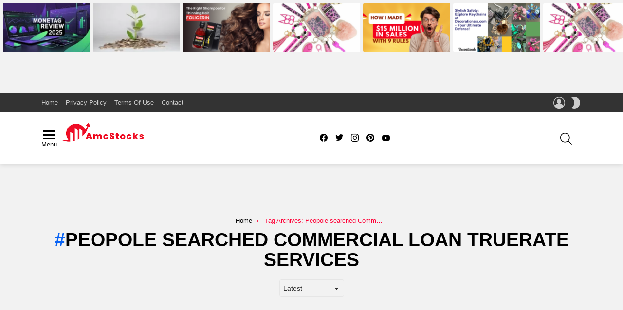

--- FILE ---
content_type: text/html; charset=UTF-8
request_url: https://www.amcstocks.com/tag/peopole-searched-commercial-loan-truerate-services/
body_size: 34416
content:
<!DOCTYPE html>
<!--[if IE 8]>
<html class="no-js g1-off-outside lt-ie10 lt-ie9" id="ie8" lang="en-US" prefix="og: http://ogp.me/ns#" prefix="og: https://ogp.me/ns#"><![endif]-->
<!--[if IE 9]>
<html class="no-js g1-off-outside lt-ie10" id="ie9" lang="en-US" prefix="og: http://ogp.me/ns#" prefix="og: https://ogp.me/ns#"><![endif]-->
<!--[if !IE]><!-->
<html class="no-js g1-off-outside" lang="en-US" prefix="og: http://ogp.me/ns#" prefix="og: https://ogp.me/ns#"><!--<![endif]-->
<head><meta charSet="utf-8"/><script>if(navigator.userAgent.match(/MSIE|Internet Explorer/i)||navigator.userAgent.match(/Trident\/7\..*?rv:11/i)){var href=document.location.href;if(!href.match(/[?&]nowprocket/)){if(href.indexOf("?")==-1){if(href.indexOf("#")==-1){document.location.href=href+"?nowprocket=1"}else{document.location.href=href.replace("#","?nowprocket=1#")}}else{if(href.indexOf("#")==-1){document.location.href=href+"&nowprocket=1"}else{document.location.href=href.replace("#","&nowprocket=1#")}}}}</script><script>class RocketLazyLoadScripts{constructor(){this.triggerEvents=["keydown","mousedown","mousemove","touchmove","touchstart","touchend","wheel"],this.userEventHandler=this._triggerListener.bind(this),this.touchStartHandler=this._onTouchStart.bind(this),this.touchMoveHandler=this._onTouchMove.bind(this),this.touchEndHandler=this._onTouchEnd.bind(this),this.clickHandler=this._onClick.bind(this),this.interceptedClicks=[],window.addEventListener("pageshow",(e=>{this.persisted=e.persisted})),window.addEventListener("DOMContentLoaded",(()=>{this._preconnect3rdParties()})),this.delayedScripts={normal:[],async:[],defer:[]},this.allJQueries=[]}_addUserInteractionListener(e){document.hidden?e._triggerListener():(this.triggerEvents.forEach((t=>window.addEventListener(t,e.userEventHandler,{passive:!0}))),window.addEventListener("touchstart",e.touchStartHandler,{passive:!0}),window.addEventListener("mousedown",e.touchStartHandler),document.addEventListener("visibilitychange",e.userEventHandler))}_removeUserInteractionListener(){this.triggerEvents.forEach((e=>window.removeEventListener(e,this.userEventHandler,{passive:!0}))),document.removeEventListener("visibilitychange",this.userEventHandler)}_onTouchStart(e){"HTML"!==e.target.tagName&&(window.addEventListener("touchend",this.touchEndHandler),window.addEventListener("mouseup",this.touchEndHandler),window.addEventListener("touchmove",this.touchMoveHandler,{passive:!0}),window.addEventListener("mousemove",this.touchMoveHandler),e.target.addEventListener("click",this.clickHandler),this._renameDOMAttribute(e.target,"onclick","rocket-onclick"))}_onTouchMove(e){window.removeEventListener("touchend",this.touchEndHandler),window.removeEventListener("mouseup",this.touchEndHandler),window.removeEventListener("touchmove",this.touchMoveHandler,{passive:!0}),window.removeEventListener("mousemove",this.touchMoveHandler),e.target.removeEventListener("click",this.clickHandler),this._renameDOMAttribute(e.target,"rocket-onclick","onclick")}_onTouchEnd(e){window.removeEventListener("touchend",this.touchEndHandler),window.removeEventListener("mouseup",this.touchEndHandler),window.removeEventListener("touchmove",this.touchMoveHandler,{passive:!0}),window.removeEventListener("mousemove",this.touchMoveHandler)}_onClick(e){e.target.removeEventListener("click",this.clickHandler),this._renameDOMAttribute(e.target,"rocket-onclick","onclick"),this.interceptedClicks.push(e),e.preventDefault(),e.stopPropagation(),e.stopImmediatePropagation()}_replayClicks(){window.removeEventListener("touchstart",this.touchStartHandler,{passive:!0}),window.removeEventListener("mousedown",this.touchStartHandler),this.interceptedClicks.forEach((e=>{e.target.dispatchEvent(new MouseEvent("click",{view:e.view,bubbles:!0,cancelable:!0}))}))}_renameDOMAttribute(e,t,n){e.hasAttribute&&e.hasAttribute(t)&&(event.target.setAttribute(n,event.target.getAttribute(t)),event.target.removeAttribute(t))}_triggerListener(){this._removeUserInteractionListener(this),"loading"===document.readyState?document.addEventListener("DOMContentLoaded",this._loadEverythingNow.bind(this)):this._loadEverythingNow()}_preconnect3rdParties(){let e=[];document.querySelectorAll("script[type=rocketlazyloadscript]").forEach((t=>{if(t.hasAttribute("src")){const n=new URL(t.src).origin;n!==location.origin&&e.push({src:n,crossOrigin:t.crossOrigin||"module"===t.getAttribute("data-rocket-type")})}})),e=[...new Map(e.map((e=>[JSON.stringify(e),e]))).values()],this._batchInjectResourceHints(e,"preconnect")}async _loadEverythingNow(){this.lastBreath=Date.now(),this._delayEventListeners(),this._delayJQueryReady(this),this._handleDocumentWrite(),this._registerAllDelayedScripts(),this._preloadAllScripts(),await this._loadScriptsFromList(this.delayedScripts.normal),await this._loadScriptsFromList(this.delayedScripts.defer),await this._loadScriptsFromList(this.delayedScripts.async);try{await this._triggerDOMContentLoaded(),await this._triggerWindowLoad()}catch(e){}window.dispatchEvent(new Event("rocket-allScriptsLoaded")),this._replayClicks()}_registerAllDelayedScripts(){document.querySelectorAll("script[type=rocketlazyloadscript]").forEach((e=>{e.hasAttribute("src")?e.hasAttribute("async")&&!1!==e.async?this.delayedScripts.async.push(e):e.hasAttribute("defer")&&!1!==e.defer||"module"===e.getAttribute("data-rocket-type")?this.delayedScripts.defer.push(e):this.delayedScripts.normal.push(e):this.delayedScripts.normal.push(e)}))}async _transformScript(e){return await this._littleBreath(),new Promise((t=>{const n=document.createElement("script");[...e.attributes].forEach((e=>{let t=e.nodeName;"type"!==t&&("data-rocket-type"===t&&(t="type"),n.setAttribute(t,e.nodeValue))})),e.hasAttribute("src")?(n.addEventListener("load",t),n.addEventListener("error",t)):(n.text=e.text,t());try{e.parentNode.replaceChild(n,e)}catch(e){t()}}))}async _loadScriptsFromList(e){const t=e.shift();return t?(await this._transformScript(t),this._loadScriptsFromList(e)):Promise.resolve()}_preloadAllScripts(){this._batchInjectResourceHints([...this.delayedScripts.normal,...this.delayedScripts.defer,...this.delayedScripts.async],"preload")}_batchInjectResourceHints(e,t){var n=document.createDocumentFragment();e.forEach((e=>{if(e.src){const i=document.createElement("link");i.href=e.src,i.rel=t,"preconnect"!==t&&(i.as="script"),e.getAttribute&&"module"===e.getAttribute("data-rocket-type")&&(i.crossOrigin=!0),e.crossOrigin&&(i.crossOrigin=e.crossOrigin),n.appendChild(i)}})),document.head.appendChild(n)}_delayEventListeners(){let e={};function t(t,n){!function(t){function n(n){return e[t].eventsToRewrite.indexOf(n)>=0?"rocket-"+n:n}e[t]||(e[t]={originalFunctions:{add:t.addEventListener,remove:t.removeEventListener},eventsToRewrite:[]},t.addEventListener=function(){arguments[0]=n(arguments[0]),e[t].originalFunctions.add.apply(t,arguments)},t.removeEventListener=function(){arguments[0]=n(arguments[0]),e[t].originalFunctions.remove.apply(t,arguments)})}(t),e[t].eventsToRewrite.push(n)}function n(e,t){let n=e[t];Object.defineProperty(e,t,{get:()=>n||function(){},set(i){e["rocket"+t]=n=i}})}t(document,"DOMContentLoaded"),t(window,"DOMContentLoaded"),t(window,"load"),t(window,"pageshow"),t(document,"readystatechange"),n(document,"onreadystatechange"),n(window,"onload"),n(window,"onpageshow")}_delayJQueryReady(e){let t=window.jQuery;Object.defineProperty(window,"jQuery",{get:()=>t,set(n){if(n&&n.fn&&!e.allJQueries.includes(n)){n.fn.ready=n.fn.init.prototype.ready=function(t){e.domReadyFired?t.bind(document)(n):document.addEventListener("rocket-DOMContentLoaded",(()=>t.bind(document)(n)))};const t=n.fn.on;n.fn.on=n.fn.init.prototype.on=function(){if(this[0]===window){function e(e){return e.split(" ").map((e=>"load"===e||0===e.indexOf("load.")?"rocket-jquery-load":e)).join(" ")}"string"==typeof arguments[0]||arguments[0]instanceof String?arguments[0]=e(arguments[0]):"object"==typeof arguments[0]&&Object.keys(arguments[0]).forEach((t=>{delete Object.assign(arguments[0],{[e(t)]:arguments[0][t]})[t]}))}return t.apply(this,arguments),this},e.allJQueries.push(n)}t=n}})}async _triggerDOMContentLoaded(){this.domReadyFired=!0,await this._littleBreath(),document.dispatchEvent(new Event("rocket-DOMContentLoaded")),await this._littleBreath(),window.dispatchEvent(new Event("rocket-DOMContentLoaded")),await this._littleBreath(),document.dispatchEvent(new Event("rocket-readystatechange")),await this._littleBreath(),document.rocketonreadystatechange&&document.rocketonreadystatechange()}async _triggerWindowLoad(){await this._littleBreath(),window.dispatchEvent(new Event("rocket-load")),await this._littleBreath(),window.rocketonload&&window.rocketonload(),await this._littleBreath(),this.allJQueries.forEach((e=>e(window).trigger("rocket-jquery-load"))),await this._littleBreath();const e=new Event("rocket-pageshow");e.persisted=this.persisted,window.dispatchEvent(e),await this._littleBreath(),window.rocketonpageshow&&window.rocketonpageshow({persisted:this.persisted})}_handleDocumentWrite(){const e=new Map;document.write=document.writeln=function(t){const n=document.currentScript,i=document.createRange(),r=n.parentElement;let o=e.get(n);void 0===o&&(o=n.nextSibling,e.set(n,o));const s=document.createDocumentFragment();i.setStart(s,0),s.appendChild(i.createContextualFragment(t)),r.insertBefore(s,o)}}async _littleBreath(){Date.now()-this.lastBreath>45&&(await this._requestAnimFrame(),this.lastBreath=Date.now())}async _requestAnimFrame(){return document.hidden?new Promise((e=>setTimeout(e))):new Promise((e=>requestAnimationFrame(e)))}static run(){const e=new RocketLazyLoadScripts;e._addUserInteractionListener(e)}}RocketLazyLoadScripts.run();</script>



<meta http-equiv="x-ua-compatible" content="ie=edge"/>
		

    
    <!-- AMP Analytics --><script type="rocketlazyloadscript" data-minify="1" async custom-element="amp-analytics" src="https://www.amcstocks.com/wp-content/cache/min/1/v0/amp-analytics-0.1.js?ver=1736525970"></script>
<!-- Google Tag Manager -->
<script type="rocketlazyloadscript">(function(w,d,s,l,i){w[l]=w[l]||[];w[l].push({'gtm.start':
new Date().getTime(),event:'gtm.js'});var f=d.getElementsByTagName(s)[0],
j=d.createElement(s),dl=l!='dataLayer'?'&l='+l:'';j.async=true;j.src=
'https://www.googletagmanager.com/gtm.js?id='+i+dl;f.parentNode.insertBefore(j,f);
})(window,document,'script','dataLayer','GTM-TB2H7SS');</script>
<!-- End Google Tag Manager -->
<meta http-equiv="content_security_policy": "default-src 'unsafe-inline' https://*.cloudflare.com https://*.cloudflareinsights.com https://www.amcstocks.com https://*.google.com; child-src 'none'; base-uri 'none' ; object-src 'self'";>

   <meta http-equiv= "Content-Security-Policy-Report-Only: default-src https: 'unsafe-inline' 'unsafe-eval'; report-uri $rest_url" ;>








	
	<link rel="profile" href="http://gmpg.org/xfn/11"/>
	<link rel="pingback" href="https://www.amcstocks.com/xmlrpc.php"/>

	
<meta name="viewport" content="initial-scale=1.0, minimum-scale=1.0, height=device-height, width=device-width" />
<meta property="og:locale" content="en_US" />
<meta property="og:type" content="object" />
<meta property="og:title" content="Peopole searched Commercial Loan Truerate Services" />
<meta property="og:url" content="https://www.amcstocks.com/tag/peopole-searched-commercial-loan-truerate-services/" />
<meta property="og:site_name" content="Empower Your Financial Journey with Business Ideas, Tips, And More" />

<!-- Search Engine Optimization by Rank Math PRO - https://rankmath.com/ -->
<title>Peopole searched Commercial Loan Truerate Services Archives - Empower Your Financial Journey with Business Ideas, Tips, And More</title>
<meta name="robots" content="follow, index, max-snippet:-1, max-video-preview:-1, max-image-preview:large"/>
<link rel="canonical" href="https://www.amcstocks.com/tag/peopole-searched-commercial-loan-truerate-services/" />
<meta property="og:locale" content="en_US" />
<meta property="og:type" content="article" />
<meta property="og:title" content="Peopole searched Commercial Loan Truerate Services Archives - Empower Your Financial Journey with Business Ideas, Tips, And More" />
<meta property="og:url" content="https://www.amcstocks.com/tag/peopole-searched-commercial-loan-truerate-services/" />
<meta property="og:site_name" content="AmcStocks" />
<meta name="twitter:card" content="summary_large_image" />
<meta name="twitter:title" content="Peopole searched Commercial Loan Truerate Services Archives - Empower Your Financial Journey with Business Ideas, Tips, And More" />
<meta name="twitter:label1" content="Items" />
<meta name="twitter:data1" content="1" />
<script type="application/ld+json" class="rank-math-schema-pro">{"@context":"https://schema.org","@graph":[{"@type":"Organization","@id":"https://www.amcstocks.com/#organization","name":"AmcStocks","url":"https://www.amcstocks.com"},{"@type":"WebSite","@id":"https://www.amcstocks.com/#website","url":"https://www.amcstocks.com","name":"AmcStocks","alternateName":"Small Business voip","publisher":{"@id":"https://www.amcstocks.com/#organization"},"inLanguage":"en-US"},{"@type":"BreadcrumbList","@id":"https://www.amcstocks.com/tag/peopole-searched-commercial-loan-truerate-services/#breadcrumb","itemListElement":[{"@type":"ListItem","position":"1","item":{"@id":"https://www.amcstocks.com/","name":"Home"}},{"@type":"ListItem","position":"2","item":{"@id":"https://www.amcstocks.com/tag/peopole-searched-commercial-loan-truerate-services/","name":"Peopole searched Commercial Loan Truerate Services"}}]},{"@type":"CollectionPage","@id":"https://www.amcstocks.com/tag/peopole-searched-commercial-loan-truerate-services/#webpage","url":"https://www.amcstocks.com/tag/peopole-searched-commercial-loan-truerate-services/","name":"Peopole searched Commercial Loan Truerate Services Archives - Empower Your Financial Journey with Business Ideas, Tips, And More","isPartOf":{"@id":"https://www.amcstocks.com/#website"},"inLanguage":"en-US","breadcrumb":{"@id":"https://www.amcstocks.com/tag/peopole-searched-commercial-loan-truerate-services/#breadcrumb"}}]}</script>
<!-- /Rank Math WordPress SEO plugin -->

<link rel='dns-prefetch' href='//www.googletagmanager.com' />
<link rel='dns-prefetch' href='//www.amcstocks.com' />
<link rel='dns-prefetch' href='//cdn.ampproject.org' />
<link rel='dns-prefetch' href='//googleads.g.doubleclick.net' />
<link rel='dns-prefetch' href='//cm.g.doubleclick.net' />
<link rel='dns-prefetch' href='//cdnjs.cloudflare.com' />
<link rel='dns-prefetch' href='//platform.twitter.com' />
<link rel='dns-prefetch' href='//api.pinterest.com' />
<link rel='dns-prefetch' href='//tpc.googlesyndication.com' />
<link rel='dns-prefetch' href='//google-analytics.com' />
<link rel='dns-prefetch' href='//apis.google.com' />
<link rel='dns-prefetch' href='//adservice.google.com' />
<link rel='dns-prefetch' href='//use.fontawesome.com' />
<link rel='dns-prefetch' href='//assets.pinterest.com' />
<link rel='dns-prefetch' href='//ssl.google-analytics.com' />
<link rel='dns-prefetch' href='//ajax.googleapis.com' />
<link rel='dns-prefetch' href='//pagead2.googlesyndication.com' />
<link rel='dns-prefetch' href='//fundingchoicesmessages.google.com' />

<link rel="alternate" type="application/rss+xml" title="Empower Your Financial Journey with Business Ideas, Tips, And More &raquo; Feed" href="https://www.amcstocks.com/feed/" />
<link rel="alternate" type="application/rss+xml" title="Empower Your Financial Journey with Business Ideas, Tips, And More &raquo; Comments Feed" href="https://www.amcstocks.com/comments/feed/" />
<link rel="alternate" type="application/rss+xml" title="Empower Your Financial Journey with Business Ideas, Tips, And More &raquo; Peopole searched Commercial Loan Truerate Services Tag Feed" href="https://www.amcstocks.com/tag/peopole-searched-commercial-loan-truerate-services/feed/" />
<link rel="alternate" type="application/rss+xml" title="Empower Your Financial Journey with Business Ideas, Tips, And More &raquo; Stories Feed" href="https://www.amcstocks.com/web-stories/feed/"><!-- amcstocks.com is managing ads with Advanced Ads 1.52.1 – https://wpadvancedads.com/ --><!--noptimize--><script id="amcst-ready">
			window.advanced_ads_ready=function(e,a){a=a||"complete";var d=function(e){return"interactive"===a?"loading"!==e:"complete"===e};d(document.readyState)?e():document.addEventListener("readystatechange",(function(a){d(a.target.readyState)&&e()}),{once:"interactive"===a})},window.advanced_ads_ready_queue=window.advanced_ads_ready_queue||[];		</script>
		<!--/noptimize--><style id='wp-emoji-styles-inline-css' type='text/css'>

	img.wp-smiley, img.emoji {
		display: inline !important;
		border: none !important;
		box-shadow: none !important;
		height: 1em !important;
		width: 1em !important;
		margin: 0 0.07em !important;
		vertical-align: -0.1em !important;
		background: none !important;
		padding: 0 !important;
	}
</style>
<style id='rank-math-toc-block-style-inline-css' type='text/css'>
.wp-block-rank-math-toc-block nav ol{counter-reset:item}.wp-block-rank-math-toc-block nav ol li{display:block}.wp-block-rank-math-toc-block nav ol li:before{content:counters(item, ".") ". ";counter-increment:item}

</style>
<style id='classic-theme-styles-inline-css' type='text/css'>
/*! This file is auto-generated */
.wp-block-button__link{color:#fff;background-color:#32373c;border-radius:9999px;box-shadow:none;text-decoration:none;padding:calc(.667em + 2px) calc(1.333em + 2px);font-size:1.125em}.wp-block-file__button{background:#32373c;color:#fff;text-decoration:none}
</style>
<style id='global-styles-inline-css' type='text/css'>
body{--wp--preset--color--black: #000000;--wp--preset--color--cyan-bluish-gray: #abb8c3;--wp--preset--color--white: #ffffff;--wp--preset--color--pale-pink: #f78da7;--wp--preset--color--vivid-red: #cf2e2e;--wp--preset--color--luminous-vivid-orange: #ff6900;--wp--preset--color--luminous-vivid-amber: #fcb900;--wp--preset--color--light-green-cyan: #7bdcb5;--wp--preset--color--vivid-green-cyan: #00d084;--wp--preset--color--pale-cyan-blue: #8ed1fc;--wp--preset--color--vivid-cyan-blue: #0693e3;--wp--preset--color--vivid-purple: #9b51e0;--wp--preset--gradient--vivid-cyan-blue-to-vivid-purple: linear-gradient(135deg,rgba(6,147,227,1) 0%,rgb(155,81,224) 100%);--wp--preset--gradient--light-green-cyan-to-vivid-green-cyan: linear-gradient(135deg,rgb(122,220,180) 0%,rgb(0,208,130) 100%);--wp--preset--gradient--luminous-vivid-amber-to-luminous-vivid-orange: linear-gradient(135deg,rgba(252,185,0,1) 0%,rgba(255,105,0,1) 100%);--wp--preset--gradient--luminous-vivid-orange-to-vivid-red: linear-gradient(135deg,rgba(255,105,0,1) 0%,rgb(207,46,46) 100%);--wp--preset--gradient--very-light-gray-to-cyan-bluish-gray: linear-gradient(135deg,rgb(238,238,238) 0%,rgb(169,184,195) 100%);--wp--preset--gradient--cool-to-warm-spectrum: linear-gradient(135deg,rgb(74,234,220) 0%,rgb(151,120,209) 20%,rgb(207,42,186) 40%,rgb(238,44,130) 60%,rgb(251,105,98) 80%,rgb(254,248,76) 100%);--wp--preset--gradient--blush-light-purple: linear-gradient(135deg,rgb(255,206,236) 0%,rgb(152,150,240) 100%);--wp--preset--gradient--blush-bordeaux: linear-gradient(135deg,rgb(254,205,165) 0%,rgb(254,45,45) 50%,rgb(107,0,62) 100%);--wp--preset--gradient--luminous-dusk: linear-gradient(135deg,rgb(255,203,112) 0%,rgb(199,81,192) 50%,rgb(65,88,208) 100%);--wp--preset--gradient--pale-ocean: linear-gradient(135deg,rgb(255,245,203) 0%,rgb(182,227,212) 50%,rgb(51,167,181) 100%);--wp--preset--gradient--electric-grass: linear-gradient(135deg,rgb(202,248,128) 0%,rgb(113,206,126) 100%);--wp--preset--gradient--midnight: linear-gradient(135deg,rgb(2,3,129) 0%,rgb(40,116,252) 100%);--wp--preset--font-size--small: 13px;--wp--preset--font-size--medium: 20px;--wp--preset--font-size--large: 36px;--wp--preset--font-size--x-large: 42px;--wp--preset--spacing--20: 0.44rem;--wp--preset--spacing--30: 0.67rem;--wp--preset--spacing--40: 1rem;--wp--preset--spacing--50: 1.5rem;--wp--preset--spacing--60: 2.25rem;--wp--preset--spacing--70: 3.38rem;--wp--preset--spacing--80: 5.06rem;--wp--preset--shadow--natural: 6px 6px 9px rgba(0, 0, 0, 0.2);--wp--preset--shadow--deep: 12px 12px 50px rgba(0, 0, 0, 0.4);--wp--preset--shadow--sharp: 6px 6px 0px rgba(0, 0, 0, 0.2);--wp--preset--shadow--outlined: 6px 6px 0px -3px rgba(255, 255, 255, 1), 6px 6px rgba(0, 0, 0, 1);--wp--preset--shadow--crisp: 6px 6px 0px rgba(0, 0, 0, 1);}:where(.is-layout-flex){gap: 0.5em;}:where(.is-layout-grid){gap: 0.5em;}body .is-layout-flow > .alignleft{float: left;margin-inline-start: 0;margin-inline-end: 2em;}body .is-layout-flow > .alignright{float: right;margin-inline-start: 2em;margin-inline-end: 0;}body .is-layout-flow > .aligncenter{margin-left: auto !important;margin-right: auto !important;}body .is-layout-constrained > .alignleft{float: left;margin-inline-start: 0;margin-inline-end: 2em;}body .is-layout-constrained > .alignright{float: right;margin-inline-start: 2em;margin-inline-end: 0;}body .is-layout-constrained > .aligncenter{margin-left: auto !important;margin-right: auto !important;}body .is-layout-constrained > :where(:not(.alignleft):not(.alignright):not(.alignfull)){max-width: var(--wp--style--global--content-size);margin-left: auto !important;margin-right: auto !important;}body .is-layout-constrained > .alignwide{max-width: var(--wp--style--global--wide-size);}body .is-layout-flex{display: flex;}body .is-layout-flex{flex-wrap: wrap;align-items: center;}body .is-layout-flex > *{margin: 0;}body .is-layout-grid{display: grid;}body .is-layout-grid > *{margin: 0;}:where(.wp-block-columns.is-layout-flex){gap: 2em;}:where(.wp-block-columns.is-layout-grid){gap: 2em;}:where(.wp-block-post-template.is-layout-flex){gap: 1.25em;}:where(.wp-block-post-template.is-layout-grid){gap: 1.25em;}.has-black-color{color: var(--wp--preset--color--black) !important;}.has-cyan-bluish-gray-color{color: var(--wp--preset--color--cyan-bluish-gray) !important;}.has-white-color{color: var(--wp--preset--color--white) !important;}.has-pale-pink-color{color: var(--wp--preset--color--pale-pink) !important;}.has-vivid-red-color{color: var(--wp--preset--color--vivid-red) !important;}.has-luminous-vivid-orange-color{color: var(--wp--preset--color--luminous-vivid-orange) !important;}.has-luminous-vivid-amber-color{color: var(--wp--preset--color--luminous-vivid-amber) !important;}.has-light-green-cyan-color{color: var(--wp--preset--color--light-green-cyan) !important;}.has-vivid-green-cyan-color{color: var(--wp--preset--color--vivid-green-cyan) !important;}.has-pale-cyan-blue-color{color: var(--wp--preset--color--pale-cyan-blue) !important;}.has-vivid-cyan-blue-color{color: var(--wp--preset--color--vivid-cyan-blue) !important;}.has-vivid-purple-color{color: var(--wp--preset--color--vivid-purple) !important;}.has-black-background-color{background-color: var(--wp--preset--color--black) !important;}.has-cyan-bluish-gray-background-color{background-color: var(--wp--preset--color--cyan-bluish-gray) !important;}.has-white-background-color{background-color: var(--wp--preset--color--white) !important;}.has-pale-pink-background-color{background-color: var(--wp--preset--color--pale-pink) !important;}.has-vivid-red-background-color{background-color: var(--wp--preset--color--vivid-red) !important;}.has-luminous-vivid-orange-background-color{background-color: var(--wp--preset--color--luminous-vivid-orange) !important;}.has-luminous-vivid-amber-background-color{background-color: var(--wp--preset--color--luminous-vivid-amber) !important;}.has-light-green-cyan-background-color{background-color: var(--wp--preset--color--light-green-cyan) !important;}.has-vivid-green-cyan-background-color{background-color: var(--wp--preset--color--vivid-green-cyan) !important;}.has-pale-cyan-blue-background-color{background-color: var(--wp--preset--color--pale-cyan-blue) !important;}.has-vivid-cyan-blue-background-color{background-color: var(--wp--preset--color--vivid-cyan-blue) !important;}.has-vivid-purple-background-color{background-color: var(--wp--preset--color--vivid-purple) !important;}.has-black-border-color{border-color: var(--wp--preset--color--black) !important;}.has-cyan-bluish-gray-border-color{border-color: var(--wp--preset--color--cyan-bluish-gray) !important;}.has-white-border-color{border-color: var(--wp--preset--color--white) !important;}.has-pale-pink-border-color{border-color: var(--wp--preset--color--pale-pink) !important;}.has-vivid-red-border-color{border-color: var(--wp--preset--color--vivid-red) !important;}.has-luminous-vivid-orange-border-color{border-color: var(--wp--preset--color--luminous-vivid-orange) !important;}.has-luminous-vivid-amber-border-color{border-color: var(--wp--preset--color--luminous-vivid-amber) !important;}.has-light-green-cyan-border-color{border-color: var(--wp--preset--color--light-green-cyan) !important;}.has-vivid-green-cyan-border-color{border-color: var(--wp--preset--color--vivid-green-cyan) !important;}.has-pale-cyan-blue-border-color{border-color: var(--wp--preset--color--pale-cyan-blue) !important;}.has-vivid-cyan-blue-border-color{border-color: var(--wp--preset--color--vivid-cyan-blue) !important;}.has-vivid-purple-border-color{border-color: var(--wp--preset--color--vivid-purple) !important;}.has-vivid-cyan-blue-to-vivid-purple-gradient-background{background: var(--wp--preset--gradient--vivid-cyan-blue-to-vivid-purple) !important;}.has-light-green-cyan-to-vivid-green-cyan-gradient-background{background: var(--wp--preset--gradient--light-green-cyan-to-vivid-green-cyan) !important;}.has-luminous-vivid-amber-to-luminous-vivid-orange-gradient-background{background: var(--wp--preset--gradient--luminous-vivid-amber-to-luminous-vivid-orange) !important;}.has-luminous-vivid-orange-to-vivid-red-gradient-background{background: var(--wp--preset--gradient--luminous-vivid-orange-to-vivid-red) !important;}.has-very-light-gray-to-cyan-bluish-gray-gradient-background{background: var(--wp--preset--gradient--very-light-gray-to-cyan-bluish-gray) !important;}.has-cool-to-warm-spectrum-gradient-background{background: var(--wp--preset--gradient--cool-to-warm-spectrum) !important;}.has-blush-light-purple-gradient-background{background: var(--wp--preset--gradient--blush-light-purple) !important;}.has-blush-bordeaux-gradient-background{background: var(--wp--preset--gradient--blush-bordeaux) !important;}.has-luminous-dusk-gradient-background{background: var(--wp--preset--gradient--luminous-dusk) !important;}.has-pale-ocean-gradient-background{background: var(--wp--preset--gradient--pale-ocean) !important;}.has-electric-grass-gradient-background{background: var(--wp--preset--gradient--electric-grass) !important;}.has-midnight-gradient-background{background: var(--wp--preset--gradient--midnight) !important;}.has-small-font-size{font-size: var(--wp--preset--font-size--small) !important;}.has-medium-font-size{font-size: var(--wp--preset--font-size--medium) !important;}.has-large-font-size{font-size: var(--wp--preset--font-size--large) !important;}.has-x-large-font-size{font-size: var(--wp--preset--font-size--x-large) !important;}
.wp-block-navigation a:where(:not(.wp-element-button)){color: inherit;}
:where(.wp-block-post-template.is-layout-flex){gap: 1.25em;}:where(.wp-block-post-template.is-layout-grid){gap: 1.25em;}
:where(.wp-block-columns.is-layout-flex){gap: 2em;}:where(.wp-block-columns.is-layout-grid){gap: 2em;}
.wp-block-pullquote{font-size: 1.5em;line-height: 1.6;}
</style>
<link data-minify="1" rel='stylesheet' id='contact-form-7-css' href='https://www.amcstocks.com/wp-content/cache/min/1/wp-content/plugins/contact-form-7/includes/css/styles.css?ver=1736525966' type='text/css' media='all' />
<link data-minify="1" rel='stylesheet' id='wordpress-popular-posts-css-css' href='https://www.amcstocks.com/wp-content/cache/min/1/wp-content/plugins/wordpress-popular-posts/assets/css/wpp.css?ver=1736525966' type='text/css' media='all' />
<link rel='stylesheet' id='g1-main-css' href='https://www.amcstocks.com/wp-content/themes/bimber/css/9.2.1/styles/cards-2019/all-light.min.css?ver=9.2.1' type='text/css' media='all' />
<link data-minify="1" rel='stylesheet' id='bimber-dynamic-style-css' href='https://www.amcstocks.com/wp-content/cache/min/1/wp-content/uploads/dynamic-style-1677301240.css?ver=1736525967' type='text/css' media='all' />
<link rel='stylesheet' id='bimber-mashshare-css' href='https://www.amcstocks.com/wp-content/themes/bimber/css/9.2.1/styles/cards-2019/mashshare-light.min.css?ver=9.2.1' type='text/css' media='all' />
<script type="rocketlazyloadscript" data-rocket-type="text/javascript" src="https://www.amcstocks.com/wp-includes/js/jquery/jquery.min.js?ver=3.7.1" id="jquery-core-js" defer></script>
<script type="rocketlazyloadscript" data-rocket-type="text/javascript" src="https://www.amcstocks.com/wp-includes/js/jquery/jquery-migrate.min.js?ver=3.4.1" id="jquery-migrate-js" defer></script>
<script type="text/javascript" id="advanced-ads-advanced-js-js-extra">
/* <![CDATA[ */
var advads_options = {"blog_id":"1","privacy":{"enabled":false,"state":"not_needed"}};
/* ]]> */
</script>
<script type="rocketlazyloadscript" data-rocket-type="text/javascript" src="https://www.amcstocks.com/wp-content/plugins/advanced-ads/public/assets/js/advanced.min.js?ver=1.52.1" id="advanced-ads-advanced-js-js" defer></script>
<script type="application/json" id="wpp-json">
/* <![CDATA[ */
{"sampling_active":0,"sampling_rate":100,"ajax_url":"https:\/\/www.amcstocks.com\/wp-json\/wordpress-popular-posts\/v1\/popular-posts","api_url":"https:\/\/www.amcstocks.com\/wp-json\/wordpress-popular-posts","ID":0,"token":"5ec31b8ea9","lang":0,"debug":0}
/* ]]> */
</script>
<script type="rocketlazyloadscript" data-rocket-type="text/javascript" src="https://www.amcstocks.com/wp-content/plugins/wordpress-popular-posts/assets/js/wpp.min.js?ver=6.1.1" id="wpp-js-js" defer></script>
<script type="rocketlazyloadscript" data-rocket-type="text/javascript" src="https://www.amcstocks.com/wp-content/themes/bimber/js/modernizr/modernizr-custom.min.js?ver=3.3.0" id="modernizr-js" defer></script>

<!-- Google tag (gtag.js) snippet added by Site Kit -->

<!-- Google Analytics snippet added by Site Kit -->
<script type="rocketlazyloadscript" data-rocket-type="text/javascript" src="https://www.googletagmanager.com/gtag/js?id=G-WR9D3ZFT1C" id="google_gtagjs-js" async></script>
<script type="rocketlazyloadscript" data-rocket-type="text/javascript" id="google_gtagjs-js-after">
/* <![CDATA[ */
window.dataLayer = window.dataLayer || [];function gtag(){dataLayer.push(arguments);}
gtag("set","linker",{"domains":["www.amcstocks.com"]});
gtag("js", new Date());
gtag("set", "developer_id.dZTNiMT", true);
gtag("config", "G-WR9D3ZFT1C");
/* ]]> */
</script>

<!-- End Google tag (gtag.js) snippet added by Site Kit -->
<link rel="https://api.w.org/" href="https://www.amcstocks.com/wp-json/" /><link rel="alternate" type="application/json" href="https://www.amcstocks.com/wp-json/wp/v2/tags/1154" /><link rel="EditURI" type="application/rsd+xml" title="RSD" href="https://www.amcstocks.com/xmlrpc.php?rsd" />
<link rel="preload" href="https://www.amcstocks.com/wp-content/plugins/g1-socials/css/iconfont/fonts/g1-socials.woff" as="font" type="font/woff" crossorigin="anonymous"><meta name="generator" content="Site Kit by Google 1.142.0" /><script type="rocketlazyloadscript">advads_items = { conditions: {}, display_callbacks: {}, display_effect_callbacks: {}, hide_callbacks: {}, backgrounds: {}, effect_durations: {}, close_functions: {}, showed: [] };</script><style type="text/css" id="amcst-layer-custom-css"></style><style>#ez-toc-container{background:#f9f9f9;border:1px solid #aaa;border-radius:4px;-webkit-box-shadow:0 1px 1px rgba(0,0,0,.05);box-shadow:0 1px 1px rgba(0,0,0,.05);display:table;margin-bottom:1em;padding:10px;position:relative;width:auto}div.ez-toc-widget-container{padding:0;position:relative}#ez-toc-container.ez-toc-light-blue{background:#edf6ff}#ez-toc-container.ez-toc-white{background:#fff}#ez-toc-container.ez-toc-black{background:#000}#ez-toc-container.ez-toc-transparent{background:none}div.ez-toc-widget-container ul{display:block}div.ez-toc-widget-container li{border:none;padding:0}div.ez-toc-widget-container ul.ez-toc-list{padding:10px}#ez-toc-container ul ul,.ez-toc div.ez-toc-widget-container ul ul{margin-left:1.5em}#ez-toc-container li,#ez-toc-container ul{padding:0}#ez-toc-container li,#ez-toc-container ul,#ez-toc-container ul li,div.ez-toc-widget-container,div.ez-toc-widget-container li{background:0 0;list-style:none;line-height:1.6;margin:0;overflow:hidden;z-index:1}#ez-toc-container p.ez-toc-title{text-align:left;line-height:1.45;margin:0;padding:0}.ez-toc-title-container{display:table;width:100%}.ez-toc-title,.ez-toc-title-toggle{display:inline;text-align:left;vertical-align:middle}.ez-toc-btn,.ez-toc-glyphicon{display:inline-block;font-weight:400}#ez-toc-container.ez-toc-black a,#ez-toc-container.ez-toc-black a:visited,#ez-toc-container.ez-toc-black p.ez-toc-title{color:#fff}#ez-toc-container div.ez-toc-title-container+ul.ez-toc-list{margin-top:1em}.ez-toc-wrap-left{float:left;margin-right:10px}.ez-toc-wrap-right{float:right;margin-left:10px}#ez-toc-container a{color:#444;box-shadow:none;text-decoration:none;text-shadow:none;display:inline-flex;align-items:stretch;flex-wrap:nowrap}#ez-toc-container a:visited{color:#9f9f9f}#ez-toc-container a:hover{text-decoration:underline}.ez-toc-widget-container ul.ez-toc-list li::before{content:' ';position:absolute;left:0;right:0;height:30px;line-height:30px;z-index:-1}.ez-toc-widget-container ul.ez-toc-list li.active{background-color:#ededed;height:auto!important}.ez-toc-widget-container li.active>a{font-weight:900}.ez-toc-btn{padding:6px 12px;margin-bottom:0;font-size:14px;line-height:1.428571429;text-align:center;white-space:nowrap;vertical-align:middle;cursor:pointer;background-image:none;border:1px solid transparent;border-radius:4px;-webkit-user-select:none;-moz-user-select:none;-ms-user-select:none;-o-user-select:none;user-select:none}.ez-toc-btn:focus{outline:#333 dotted thin;outline:-webkit-focus-ring-color auto 5px;outline-offset:-2px}.ez-toc-btn:focus,.ez-toc-btn:hover{color:#333;text-decoration:none}.ez-toc-btn.active,.ez-toc-btn:active{background-image:none;outline:0;-webkit-box-shadow:inset 0 3px 5px rgba(0,0,0,.125);box-shadow:inset 0 3px 5px rgba(0,0,0,.125)}.ez-toc-btn-default{color:#333;background-color:#fff;-webkit-box-shadow:inset 0 1px 0 rgba(255,255,255,.15),0 1px 1px rgba(0,0,0,.075);box-shadow:inset 0 1px 0 rgba(255,255,255,.15),0 1px 1px rgba(0,0,0,.075);text-shadow:0 1px 0 #fff;background-image:-webkit-gradient(linear,left 0,left 100%,from(#fff),to(#e0e0e0));background-image:-webkit-linear-gradient(top,#fff 0,#e0e0e0 100%);background-image:-moz-linear-gradient(top,#fff 0,#e0e0e0 100%);background-image:linear-gradient(to bottom,#fff 0,#e0e0e0 100%);background-repeat:repeat-x;border-color:#ccc}.ez-toc-btn-default.active,.ez-toc-btn-default:active,.ez-toc-btn-default:focus,.ez-toc-btn-default:hover{color:#333;background-color:#ebebeb;border-color:#adadad}.ez-toc-btn-default.active,.ez-toc-btn-default:active{background-image:none;background-color:#e0e0e0;border-color:#dbdbdb}.ez-toc-btn-sm,.ez-toc-btn-xs{padding:5px 10px;font-size:12px;line-height:1.5;border-radius:3px}.ez-toc-btn-xs{padding:1px 5px}.ez-toc-btn-default:active{-webkit-box-shadow:inset 0 3px 5px rgba(0,0,0,.125);box-shadow:inset 0 3px 5px rgba(0,0,0,.125)}.btn.active,.ez-toc-btn:active{background-image:none}.ez-toc-btn-default:focus,.ez-toc-btn-default:hover{background-color:#e0e0e0;background-position:0 -15px}.ez-toc-pull-right{float:right!important;margin-left:10px}#ez-toc-container label.cssicon,#ez-toc-widget-container label.cssicon{height:30px}.ez-toc-glyphicon{position:relative;top:1px;font-family:'Glyphicons Halflings';-webkit-font-smoothing:antialiased;font-style:normal;line-height:1;-moz-osx-font-smoothing:grayscale}.ez-toc-glyphicon:empty{width:1em}.ez-toc-toggle i.ez-toc-glyphicon,label.cssicon .ez-toc-glyphicon:empty{font-size:16px;margin-left:2px}#ez-toc-container input,.ez-toc-toggle #item{position:absolute;left:-999em}#ez-toc-container input[type=checkbox]:checked+nav,#ez-toc-widget-container input[type=checkbox]:checked+nav{opacity:0;max-height:0;border:none;display:none}#ez-toc-container nav ul.eztoc-visibility-hide-by-default,#ez-toc-widget-container nav ul.eztoc-visibility-hide-by-default,label.cssiconcheckbox{display:none}#ez-toc-container label{float:right;position:relative;font-size:16px;padding:0 4px 0 5px;border:1px solid #999191;border-radius:5px;cursor:pointer;width:30px;left:10px}#ez-toc-container .ez-toc-toggle label,#ez-toc-container label.cssicon,#ez-toc-widget-container label.cssicon{float:right;position:relative;font-size:16px;padding:0;border:1px solid #999191;border-radius:5px;cursor:pointer;left:10px;width:35px}div#ez-toc-container p.ez-toc-title{display:contents}div#ez-toc-container{padding-right:20px}.ez-toc-wrap-center{margin:0 auto}#ez-toc-container a.ez-toc-toggle{display:flex;align-items:center;color:#444;background:inherit;border:inherit}.ez-toc-widget-container ul li a{padding-left:10px;display:inline-flex;align-items:stretch;flex-wrap:nowrap}</style>            <style id="wpp-loading-animation-styles">@-webkit-keyframes bgslide{from{background-position-x:0}to{background-position-x:-200%}}@keyframes bgslide{from{background-position-x:0}to{background-position-x:-200%}}.wpp-widget-placeholder,.wpp-widget-block-placeholder{margin:0 auto;width:60px;height:3px;background:#dd3737;background:linear-gradient(90deg,#dd3737 0%,#571313 10%,#dd3737 100%);background-size:200% auto;border-radius:3px;-webkit-animation:bgslide 1s infinite linear;animation:bgslide 1s infinite linear}</style>
            <script type="rocketlazyloadscript" data-rocket-type="text/javascript">
		var advadsCfpQueue = [];
		var advadsCfpAd = function( adID ){
			if ( 'undefined' == typeof advadsProCfp ) { advadsCfpQueue.push( adID ) } else { advadsProCfp.addElement( adID ) }
		};
		</script>
		<link rel="modulepreload" href="https://www.amcstocks.com/wp-content/plugins/wp-cloudflare-page-cache/assets/js/instantpage.min.js">	<style>
	@font-face {
		font-family: "bimber";
							src:url("https://www.amcstocks.com/wp-content/themes/bimber/css/9.2.1/bimber/fonts/bimber.eot");
			src:url("https://www.amcstocks.com/wp-content/themes/bimber/css/9.2.1/bimber/fonts/bimber.eot?#iefix") format("embedded-opentype"),
			url("https://www.amcstocks.com/wp-content/themes/bimber/css/9.2.1/bimber/fonts/bimber.woff") format("woff"),
			url("https://www.amcstocks.com/wp-content/themes/bimber/css/9.2.1/bimber/fonts/bimber.ttf") format("truetype"),
			url("https://www.amcstocks.com/wp-content/themes/bimber/css/9.2.1/bimber/fonts/bimber.svg#bimber") format("svg");
				font-weight: normal;
		font-style: normal;
		font-display: block;
	}
	</style>
	
<!-- Google AdSense meta tags added by Site Kit -->
<meta name="google-adsense-platform-account" content="ca-host-pub-2644536267352236">
<meta name="google-adsense-platform-domain" content="sitekit.withgoogle.com">
<!-- End Google AdSense meta tags added by Site Kit -->

<script type="rocketlazyloadscript" data-rocket-type="text/javascript">var essb_settings = {"ajax_url":"https:\/\/www.amcstocks.com\/wp-admin\/admin-ajax.php","essb3_nonce":"ab9ae4d5a8","essb3_plugin_url":"https:\/\/www.amcstocks.com\/wp-content\/plugins\/easy-social-share-buttons","essb3_stats":false,"essb3_ga":false,"essb3_ga_ntg":false,"blog_url":"https:\/\/www.amcstocks.com\/","post_id":""};</script><!-- There is no amphtml version available for this URL. -->
<!-- Google AdSense snippet added by Site Kit -->
<script type="rocketlazyloadscript" data-rocket-type="text/javascript" async="async" src="https://pagead2.googlesyndication.com/pagead/js/adsbygoogle.js?client=ca-pub-1680968735134464&amp;host=ca-host-pub-2644536267352236" crossorigin="anonymous"></script>

<!-- End Google AdSense snippet added by Site Kit -->

<!-- Google AdSense Ad Blocking Recovery snippet added by Site Kit -->
<script type="rocketlazyloadscript" async src="https://fundingchoicesmessages.google.com/i/pub-1680968735134464?ers=1"></script><script type="rocketlazyloadscript">(function() {function signalGooglefcPresent() {if (!window.frames['googlefcPresent']) {if (document.body) {const iframe = document.createElement('iframe'); iframe.style = 'width: 0; height: 0; border: none; z-index: -1000; left: -1000px; top: -1000px;'; iframe.style.display = 'none'; iframe.name = 'googlefcPresent'; document.body.appendChild(iframe);} else {setTimeout(signalGooglefcPresent, 0);}}}signalGooglefcPresent();})();</script>
<!-- End Google AdSense Ad Blocking Recovery snippet added by Site Kit -->

<!-- Google AdSense Ad Blocking Recovery Error Protection snippet added by Site Kit -->
<script type="rocketlazyloadscript">(function(){'use strict';function aa(a){var b=0;return function(){return b<a.length?{done:!1,value:a[b++]}:{done:!0}}}var ba=typeof Object.defineProperties=="function"?Object.defineProperty:function(a,b,c){if(a==Array.prototype||a==Object.prototype)return a;a[b]=c.value;return a};
function ca(a){a=["object"==typeof globalThis&&globalThis,a,"object"==typeof window&&window,"object"==typeof self&&self,"object"==typeof global&&global];for(var b=0;b<a.length;++b){var c=a[b];if(c&&c.Math==Math)return c}throw Error("Cannot find global object");}var da=ca(this);function l(a,b){if(b)a:{var c=da;a=a.split(".");for(var d=0;d<a.length-1;d++){var e=a[d];if(!(e in c))break a;c=c[e]}a=a[a.length-1];d=c[a];b=b(d);b!=d&&b!=null&&ba(c,a,{configurable:!0,writable:!0,value:b})}}
function ea(a){return a.raw=a}function n(a){var b=typeof Symbol!="undefined"&&Symbol.iterator&&a[Symbol.iterator];if(b)return b.call(a);if(typeof a.length=="number")return{next:aa(a)};throw Error(String(a)+" is not an iterable or ArrayLike");}function fa(a){for(var b,c=[];!(b=a.next()).done;)c.push(b.value);return c}var ha=typeof Object.create=="function"?Object.create:function(a){function b(){}b.prototype=a;return new b},p;
if(typeof Object.setPrototypeOf=="function")p=Object.setPrototypeOf;else{var q;a:{var ja={a:!0},ka={};try{ka.__proto__=ja;q=ka.a;break a}catch(a){}q=!1}p=q?function(a,b){a.__proto__=b;if(a.__proto__!==b)throw new TypeError(a+" is not extensible");return a}:null}var la=p;
function t(a,b){a.prototype=ha(b.prototype);a.prototype.constructor=a;if(la)la(a,b);else for(var c in b)if(c!="prototype")if(Object.defineProperties){var d=Object.getOwnPropertyDescriptor(b,c);d&&Object.defineProperty(a,c,d)}else a[c]=b[c];a.A=b.prototype}function ma(){for(var a=Number(this),b=[],c=a;c<arguments.length;c++)b[c-a]=arguments[c];return b}l("Object.is",function(a){return a?a:function(b,c){return b===c?b!==0||1/b===1/c:b!==b&&c!==c}});
l("Array.prototype.includes",function(a){return a?a:function(b,c){var d=this;d instanceof String&&(d=String(d));var e=d.length;c=c||0;for(c<0&&(c=Math.max(c+e,0));c<e;c++){var f=d[c];if(f===b||Object.is(f,b))return!0}return!1}});
l("String.prototype.includes",function(a){return a?a:function(b,c){if(this==null)throw new TypeError("The 'this' value for String.prototype.includes must not be null or undefined");if(b instanceof RegExp)throw new TypeError("First argument to String.prototype.includes must not be a regular expression");return this.indexOf(b,c||0)!==-1}});l("Number.MAX_SAFE_INTEGER",function(){return 9007199254740991});
l("Number.isFinite",function(a){return a?a:function(b){return typeof b!=="number"?!1:!isNaN(b)&&b!==Infinity&&b!==-Infinity}});l("Number.isInteger",function(a){return a?a:function(b){return Number.isFinite(b)?b===Math.floor(b):!1}});l("Number.isSafeInteger",function(a){return a?a:function(b){return Number.isInteger(b)&&Math.abs(b)<=Number.MAX_SAFE_INTEGER}});
l("Math.trunc",function(a){return a?a:function(b){b=Number(b);if(isNaN(b)||b===Infinity||b===-Infinity||b===0)return b;var c=Math.floor(Math.abs(b));return b<0?-c:c}});/*

 Copyright The Closure Library Authors.
 SPDX-License-Identifier: Apache-2.0
*/
var u=this||self;function v(a,b){a:{var c=["CLOSURE_FLAGS"];for(var d=u,e=0;e<c.length;e++)if(d=d[c[e]],d==null){c=null;break a}c=d}a=c&&c[a];return a!=null?a:b}function w(a){return a};function na(a){u.setTimeout(function(){throw a;},0)};var oa=v(610401301,!1),pa=v(188588736,!0),qa=v(645172343,v(1,!0));var x,ra=u.navigator;x=ra?ra.userAgentData||null:null;function z(a){return oa?x?x.brands.some(function(b){return(b=b.brand)&&b.indexOf(a)!=-1}):!1:!1}function A(a){var b;a:{if(b=u.navigator)if(b=b.userAgent)break a;b=""}return b.indexOf(a)!=-1};function B(){return oa?!!x&&x.brands.length>0:!1}function C(){return B()?z("Chromium"):(A("Chrome")||A("CriOS"))&&!(B()?0:A("Edge"))||A("Silk")};var sa=B()?!1:A("Trident")||A("MSIE");!A("Android")||C();C();A("Safari")&&(C()||(B()?0:A("Coast"))||(B()?0:A("Opera"))||(B()?0:A("Edge"))||(B()?z("Microsoft Edge"):A("Edg/"))||B()&&z("Opera"));var ta={},D=null;var ua=typeof Uint8Array!=="undefined",va=!sa&&typeof btoa==="function";var wa;function E(){return typeof BigInt==="function"};var F=typeof Symbol==="function"&&typeof Symbol()==="symbol";function xa(a){return typeof Symbol==="function"&&typeof Symbol()==="symbol"?Symbol():a}var G=xa(),ya=xa("2ex");var za=F?function(a,b){a[G]|=b}:function(a,b){a.g!==void 0?a.g|=b:Object.defineProperties(a,{g:{value:b,configurable:!0,writable:!0,enumerable:!1}})},H=F?function(a){return a[G]|0}:function(a){return a.g|0},I=F?function(a){return a[G]}:function(a){return a.g},J=F?function(a,b){a[G]=b}:function(a,b){a.g!==void 0?a.g=b:Object.defineProperties(a,{g:{value:b,configurable:!0,writable:!0,enumerable:!1}})};function Aa(a,b){J(b,(a|0)&-14591)}function Ba(a,b){J(b,(a|34)&-14557)};var K={},Ca={};function Da(a){return!(!a||typeof a!=="object"||a.g!==Ca)}function Ea(a){return a!==null&&typeof a==="object"&&!Array.isArray(a)&&a.constructor===Object}function L(a,b,c){if(!Array.isArray(a)||a.length)return!1;var d=H(a);if(d&1)return!0;if(!(b&&(Array.isArray(b)?b.includes(c):b.has(c))))return!1;J(a,d|1);return!0};var M=0,N=0;function Fa(a){var b=a>>>0;M=b;N=(a-b)/4294967296>>>0}function Ga(a){if(a<0){Fa(-a);var b=n(Ha(M,N));a=b.next().value;b=b.next().value;M=a>>>0;N=b>>>0}else Fa(a)}function Ia(a,b){b>>>=0;a>>>=0;if(b<=2097151)var c=""+(4294967296*b+a);else E()?c=""+(BigInt(b)<<BigInt(32)|BigInt(a)):(c=(a>>>24|b<<8)&16777215,b=b>>16&65535,a=(a&16777215)+c*6777216+b*6710656,c+=b*8147497,b*=2,a>=1E7&&(c+=a/1E7>>>0,a%=1E7),c>=1E7&&(b+=c/1E7>>>0,c%=1E7),c=b+Ja(c)+Ja(a));return c}
function Ja(a){a=String(a);return"0000000".slice(a.length)+a}function Ha(a,b){b=~b;a?a=~a+1:b+=1;return[a,b]};var Ka=/^-?([1-9][0-9]*|0)(\.[0-9]+)?$/;var O;function La(a,b){O=b;a=new a(b);O=void 0;return a}
function P(a,b,c){a==null&&(a=O);O=void 0;if(a==null){var d=96;c?(a=[c],d|=512):a=[];b&&(d=d&-16760833|(b&1023)<<14)}else{if(!Array.isArray(a))throw Error("narr");d=H(a);if(d&2048)throw Error("farr");if(d&64)return a;d|=64;if(c&&(d|=512,c!==a[0]))throw Error("mid");a:{c=a;var e=c.length;if(e){var f=e-1;if(Ea(c[f])){d|=256;b=f-(+!!(d&512)-1);if(b>=1024)throw Error("pvtlmt");d=d&-16760833|(b&1023)<<14;break a}}if(b){b=Math.max(b,e-(+!!(d&512)-1));if(b>1024)throw Error("spvt");d=d&-16760833|(b&1023)<<
14}}}J(a,d);return a};function Ma(a){switch(typeof a){case "number":return isFinite(a)?a:String(a);case "boolean":return a?1:0;case "object":if(a)if(Array.isArray(a)){if(L(a,void 0,0))return}else if(ua&&a!=null&&a instanceof Uint8Array){if(va){for(var b="",c=0,d=a.length-10240;c<d;)b+=String.fromCharCode.apply(null,a.subarray(c,c+=10240));b+=String.fromCharCode.apply(null,c?a.subarray(c):a);a=btoa(b)}else{b===void 0&&(b=0);if(!D){D={};c="ABCDEFGHIJKLMNOPQRSTUVWXYZabcdefghijklmnopqrstuvwxyz0123456789".split("");d=["+/=",
"+/","-_=","-_.","-_"];for(var e=0;e<5;e++){var f=c.concat(d[e].split(""));ta[e]=f;for(var g=0;g<f.length;g++){var h=f[g];D[h]===void 0&&(D[h]=g)}}}b=ta[b];c=Array(Math.floor(a.length/3));d=b[64]||"";for(e=f=0;f<a.length-2;f+=3){var k=a[f],m=a[f+1];h=a[f+2];g=b[k>>2];k=b[(k&3)<<4|m>>4];m=b[(m&15)<<2|h>>6];h=b[h&63];c[e++]=g+k+m+h}g=0;h=d;switch(a.length-f){case 2:g=a[f+1],h=b[(g&15)<<2]||d;case 1:a=a[f],c[e]=b[a>>2]+b[(a&3)<<4|g>>4]+h+d}a=c.join("")}return a}}return a};function Na(a,b,c){a=Array.prototype.slice.call(a);var d=a.length,e=b&256?a[d-1]:void 0;d+=e?-1:0;for(b=b&512?1:0;b<d;b++)a[b]=c(a[b]);if(e){b=a[b]={};for(var f in e)Object.prototype.hasOwnProperty.call(e,f)&&(b[f]=c(e[f]))}return a}function Oa(a,b,c,d,e){if(a!=null){if(Array.isArray(a))a=L(a,void 0,0)?void 0:e&&H(a)&2?a:Pa(a,b,c,d!==void 0,e);else if(Ea(a)){var f={},g;for(g in a)Object.prototype.hasOwnProperty.call(a,g)&&(f[g]=Oa(a[g],b,c,d,e));a=f}else a=b(a,d);return a}}
function Pa(a,b,c,d,e){var f=d||c?H(a):0;d=d?!!(f&32):void 0;a=Array.prototype.slice.call(a);for(var g=0;g<a.length;g++)a[g]=Oa(a[g],b,c,d,e);c&&c(f,a);return a}function Qa(a){return a.s===K?a.toJSON():Ma(a)};function Ra(a,b,c){c=c===void 0?Ba:c;if(a!=null){if(ua&&a instanceof Uint8Array)return b?a:new Uint8Array(a);if(Array.isArray(a)){var d=H(a);if(d&2)return a;b&&(b=d===0||!!(d&32)&&!(d&64||!(d&16)));return b?(J(a,(d|34)&-12293),a):Pa(a,Ra,d&4?Ba:c,!0,!0)}a.s===K&&(c=a.h,d=I(c),a=d&2?a:La(a.constructor,Sa(c,d,!0)));return a}}function Sa(a,b,c){var d=c||b&2?Ba:Aa,e=!!(b&32);a=Na(a,b,function(f){return Ra(f,e,d)});za(a,32|(c?2:0));return a};function Ta(a,b){a=a.h;return Ua(a,I(a),b)}function Va(a,b,c,d){b=d+(+!!(b&512)-1);if(!(b<0||b>=a.length||b>=c))return a[b]}
function Ua(a,b,c,d){if(c===-1)return null;var e=b>>14&1023||536870912;if(c>=e){if(b&256)return a[a.length-1][c]}else{var f=a.length;if(d&&b&256&&(d=a[f-1][c],d!=null)){if(Va(a,b,e,c)&&ya!=null){var g;a=(g=wa)!=null?g:wa={};g=a[ya]||0;g>=4||(a[ya]=g+1,g=Error(),g.__closure__error__context__984382||(g.__closure__error__context__984382={}),g.__closure__error__context__984382.severity="incident",na(g))}return d}return Va(a,b,e,c)}}
function Wa(a,b,c,d,e){var f=b>>14&1023||536870912;if(c>=f||e&&!qa){var g=b;if(b&256)e=a[a.length-1];else{if(d==null)return;e=a[f+(+!!(b&512)-1)]={};g|=256}e[c]=d;c<f&&(a[c+(+!!(b&512)-1)]=void 0);g!==b&&J(a,g)}else a[c+(+!!(b&512)-1)]=d,b&256&&(a=a[a.length-1],c in a&&delete a[c])}
function Xa(a,b){var c=Ya;var d=d===void 0?!1:d;var e=a.h;var f=I(e),g=Ua(e,f,b,d);if(g!=null&&typeof g==="object"&&g.s===K)c=g;else if(Array.isArray(g)){var h=H(g),k=h;k===0&&(k|=f&32);k|=f&2;k!==h&&J(g,k);c=new c(g)}else c=void 0;c!==g&&c!=null&&Wa(e,f,b,c,d);e=c;if(e==null)return e;a=a.h;f=I(a);f&2||(g=e,c=g.h,h=I(c),g=h&2?La(g.constructor,Sa(c,h,!1)):g,g!==e&&(e=g,Wa(a,f,b,e,d)));return e}function Za(a,b){a=Ta(a,b);return a==null||typeof a==="string"?a:void 0}
function $a(a,b){var c=c===void 0?0:c;a=Ta(a,b);if(a!=null)if(b=typeof a,b==="number"?Number.isFinite(a):b!=="string"?0:Ka.test(a))if(typeof a==="number"){if(a=Math.trunc(a),!Number.isSafeInteger(a)){Ga(a);b=M;var d=N;if(a=d&2147483648)b=~b+1>>>0,d=~d>>>0,b==0&&(d=d+1>>>0);b=d*4294967296+(b>>>0);a=a?-b:b}}else if(b=Math.trunc(Number(a)),Number.isSafeInteger(b))a=String(b);else{if(b=a.indexOf("."),b!==-1&&(a=a.substring(0,b)),!(a[0]==="-"?a.length<20||a.length===20&&Number(a.substring(0,7))>-922337:
a.length<19||a.length===19&&Number(a.substring(0,6))<922337)){if(a.length<16)Ga(Number(a));else if(E())a=BigInt(a),M=Number(a&BigInt(4294967295))>>>0,N=Number(a>>BigInt(32)&BigInt(4294967295));else{b=+(a[0]==="-");N=M=0;d=a.length;for(var e=b,f=(d-b)%6+b;f<=d;e=f,f+=6)e=Number(a.slice(e,f)),N*=1E6,M=M*1E6+e,M>=4294967296&&(N+=Math.trunc(M/4294967296),N>>>=0,M>>>=0);b&&(b=n(Ha(M,N)),a=b.next().value,b=b.next().value,M=a,N=b)}a=M;b=N;b&2147483648?E()?a=""+(BigInt(b|0)<<BigInt(32)|BigInt(a>>>0)):(b=
n(Ha(a,b)),a=b.next().value,b=b.next().value,a="-"+Ia(a,b)):a=Ia(a,b)}}else a=void 0;return a!=null?a:c}function R(a,b){var c=c===void 0?"":c;a=Za(a,b);return a!=null?a:c};var S;function T(a,b,c){this.h=P(a,b,c)}T.prototype.toJSON=function(){return ab(this)};T.prototype.s=K;T.prototype.toString=function(){try{return S=!0,ab(this).toString()}finally{S=!1}};
function ab(a){var b=S?a.h:Pa(a.h,Qa,void 0,void 0,!1);var c=!S;var d=pa?void 0:a.constructor.v;var e=I(c?a.h:b);if(a=b.length){var f=b[a-1],g=Ea(f);g?a--:f=void 0;e=+!!(e&512)-1;var h=b;if(g){b:{var k=f;var m={};g=!1;if(k)for(var r in k)if(Object.prototype.hasOwnProperty.call(k,r))if(isNaN(+r))m[r]=k[r];else{var y=k[r];Array.isArray(y)&&(L(y,d,+r)||Da(y)&&y.size===0)&&(y=null);y==null&&(g=!0);y!=null&&(m[r]=y)}if(g){for(var Q in m)break b;m=null}else m=k}k=m==null?f!=null:m!==f}for(var ia;a>0;a--){Q=
a-1;r=h[Q];Q-=e;if(!(r==null||L(r,d,Q)||Da(r)&&r.size===0))break;ia=!0}if(h!==b||k||ia){if(!c)h=Array.prototype.slice.call(h,0,a);else if(ia||k||m)h.length=a;m&&h.push(m)}b=h}return b};function bb(a){return function(b){if(b==null||b=="")b=new a;else{b=JSON.parse(b);if(!Array.isArray(b))throw Error("dnarr");za(b,32);b=La(a,b)}return b}};function cb(a){this.h=P(a)}t(cb,T);var db=bb(cb);var U;function V(a){this.g=a}V.prototype.toString=function(){return this.g+""};var eb={};function fb(a){if(U===void 0){var b=null;var c=u.trustedTypes;if(c&&c.createPolicy){try{b=c.createPolicy("goog#html",{createHTML:w,createScript:w,createScriptURL:w})}catch(d){u.console&&u.console.error(d.message)}U=b}else U=b}a=(b=U)?b.createScriptURL(a):a;return new V(a,eb)};/*

 SPDX-License-Identifier: Apache-2.0
*/
function gb(a){var b=ma.apply(1,arguments);if(b.length===0)return fb(a[0]);for(var c=a[0],d=0;d<b.length;d++)c+=encodeURIComponent(b[d])+a[d+1];return fb(c)};function hb(a,b){a.src=b instanceof V&&b.constructor===V?b.g:"type_error:TrustedResourceUrl";var c,d;(c=(b=(d=(c=(a.ownerDocument&&a.ownerDocument.defaultView||window).document).querySelector)==null?void 0:d.call(c,"script[nonce]"))?b.nonce||b.getAttribute("nonce")||"":"")&&a.setAttribute("nonce",c)};function ib(){return Math.floor(Math.random()*2147483648).toString(36)+Math.abs(Math.floor(Math.random()*2147483648)^Date.now()).toString(36)};function jb(a,b){b=String(b);a.contentType==="application/xhtml+xml"&&(b=b.toLowerCase());return a.createElement(b)}function kb(a){this.g=a||u.document||document};function lb(a){a=a===void 0?document:a;return a.createElement("script")};function mb(a,b,c,d,e,f){try{var g=a.g,h=lb(g);h.async=!0;hb(h,b);g.head.appendChild(h);h.addEventListener("load",function(){e();d&&g.head.removeChild(h)});h.addEventListener("error",function(){c>0?mb(a,b,c-1,d,e,f):(d&&g.head.removeChild(h),f())})}catch(k){f()}};var nb=u.atob("aHR0cHM6Ly93d3cuZ3N0YXRpYy5jb20vaW1hZ2VzL2ljb25zL21hdGVyaWFsL3N5c3RlbS8xeC93YXJuaW5nX2FtYmVyXzI0ZHAucG5n"),ob=u.atob("WW91IGFyZSBzZWVpbmcgdGhpcyBtZXNzYWdlIGJlY2F1c2UgYWQgb3Igc2NyaXB0IGJsb2NraW5nIHNvZnR3YXJlIGlzIGludGVyZmVyaW5nIHdpdGggdGhpcyBwYWdlLg=="),pb=u.atob("RGlzYWJsZSBhbnkgYWQgb3Igc2NyaXB0IGJsb2NraW5nIHNvZnR3YXJlLCB0aGVuIHJlbG9hZCB0aGlzIHBhZ2Uu");function qb(a,b,c){this.i=a;this.u=b;this.o=c;this.g=null;this.j=[];this.m=!1;this.l=new kb(this.i)}
function rb(a){if(a.i.body&&!a.m){var b=function(){sb(a);u.setTimeout(function(){tb(a,3)},50)};mb(a.l,a.u,2,!0,function(){u[a.o]||b()},b);a.m=!0}}
function sb(a){for(var b=W(1,5),c=0;c<b;c++){var d=X(a);a.i.body.appendChild(d);a.j.push(d)}b=X(a);b.style.bottom="0";b.style.left="0";b.style.position="fixed";b.style.width=W(100,110).toString()+"%";b.style.zIndex=W(2147483544,2147483644).toString();b.style.backgroundColor=ub(249,259,242,252,219,229);b.style.boxShadow="0 0 12px #888";b.style.color=ub(0,10,0,10,0,10);b.style.display="flex";b.style.justifyContent="center";b.style.fontFamily="Roboto, Arial";c=X(a);c.style.width=W(80,85).toString()+
"%";c.style.maxWidth=W(750,775).toString()+"px";c.style.margin="24px";c.style.display="flex";c.style.alignItems="flex-start";c.style.justifyContent="center";d=jb(a.l.g,"IMG");d.className=ib();d.src=nb;d.alt="Warning icon";d.style.height="24px";d.style.width="24px";d.style.paddingRight="16px";var e=X(a),f=X(a);f.style.fontWeight="bold";f.textContent=ob;var g=X(a);g.textContent=pb;Y(a,e,f);Y(a,e,g);Y(a,c,d);Y(a,c,e);Y(a,b,c);a.g=b;a.i.body.appendChild(a.g);b=W(1,5);for(c=0;c<b;c++)d=X(a),a.i.body.appendChild(d),
a.j.push(d)}function Y(a,b,c){for(var d=W(1,5),e=0;e<d;e++){var f=X(a);b.appendChild(f)}b.appendChild(c);c=W(1,5);for(d=0;d<c;d++)e=X(a),b.appendChild(e)}function W(a,b){return Math.floor(a+Math.random()*(b-a))}function ub(a,b,c,d,e,f){return"rgb("+W(Math.max(a,0),Math.min(b,255)).toString()+","+W(Math.max(c,0),Math.min(d,255)).toString()+","+W(Math.max(e,0),Math.min(f,255)).toString()+")"}function X(a){a=jb(a.l.g,"DIV");a.className=ib();return a}
function tb(a,b){b<=0||a.g!=null&&a.g.offsetHeight!==0&&a.g.offsetWidth!==0||(vb(a),sb(a),u.setTimeout(function(){tb(a,b-1)},50))}function vb(a){for(var b=n(a.j),c=b.next();!c.done;c=b.next())(c=c.value)&&c.parentNode&&c.parentNode.removeChild(c);a.j=[];(b=a.g)&&b.parentNode&&b.parentNode.removeChild(b);a.g=null};function wb(a,b,c,d,e){function f(k){document.body?g(document.body):k>0?u.setTimeout(function(){f(k-1)},e):b()}function g(k){k.appendChild(h);u.setTimeout(function(){h?(h.offsetHeight!==0&&h.offsetWidth!==0?b():a(),h.parentNode&&h.parentNode.removeChild(h)):a()},d)}var h=xb(c);f(3)}function xb(a){var b=document.createElement("div");b.className=a;b.style.width="1px";b.style.height="1px";b.style.position="absolute";b.style.left="-10000px";b.style.top="-10000px";b.style.zIndex="-10000";return b};function Ya(a){this.h=P(a)}t(Ya,T);function yb(a){this.h=P(a)}t(yb,T);var zb=bb(yb);function Ab(a){if(!a)return null;a=Za(a,4);var b;a===null||a===void 0?b=null:b=fb(a);return b};var Bb=ea([""]),Cb=ea([""]);function Db(a,b){this.m=a;this.o=new kb(a.document);this.g=b;this.j=R(this.g,1);this.u=Ab(Xa(this.g,2))||gb(Bb);this.i=!1;b=Ab(Xa(this.g,13))||gb(Cb);this.l=new qb(a.document,b,R(this.g,12))}Db.prototype.start=function(){Eb(this)};
function Eb(a){Fb(a);mb(a.o,a.u,3,!1,function(){a:{var b=a.j;var c=u.btoa(b);if(c=u[c]){try{var d=db(u.atob(c))}catch(e){b=!1;break a}b=b===Za(d,1)}else b=!1}b?Z(a,R(a.g,14)):(Z(a,R(a.g,8)),rb(a.l))},function(){wb(function(){Z(a,R(a.g,7));rb(a.l)},function(){return Z(a,R(a.g,6))},R(a.g,9),$a(a.g,10),$a(a.g,11))})}function Z(a,b){a.i||(a.i=!0,a=new a.m.XMLHttpRequest,a.open("GET",b,!0),a.send())}function Fb(a){var b=u.btoa(a.j);a.m[b]&&Z(a,R(a.g,5))};(function(a,b){u[a]=function(){var c=ma.apply(0,arguments);u[a]=function(){};b.call.apply(b,[null].concat(c instanceof Array?c:fa(n(c))))}})("__h82AlnkH6D91__",function(a){typeof window.atob==="function"&&(new Db(window,zb(window.atob(a)))).start()});}).call(this);

window.__h82AlnkH6D91__("[base64]/[base64]/[base64]/[base64]");</script>
<!-- End Google AdSense Ad Blocking Recovery Error Protection snippet added by Site Kit -->
<link data-minify="1" rel="preload" href="https://www.amcstocks.com/wp-content/cache/min/1/wp-content/easysocialsharebuttons-assets/compiled/5b386aab58be912db1f166d846a3b360.css?ver=1736526185" as="style" onload="this.rel='stylesheet'"><script type="rocketlazyloadscript"  async src="https://pagead2.googlesyndication.com/pagead/js/adsbygoogle.js?client=ca-pub-1680968735134464" crossorigin="anonymous"></script><meta name="g1:switch-skin-css" content="https://www.amcstocks.com/wp-content/themes/bimber/css/9.2.1/styles/mode-dark.min.css" />	<script type="rocketlazyloadscript">if("undefined"!=typeof localStorage){var skinItemId=document.getElementsByName("g1:skin-item-id");skinItemId=skinItemId.length>0?skinItemId[0].getAttribute("content"):"g1_skin",window.g1SwitchSkin=function(e,t){if(e){var n=document.getElementById("g1-switch-skin-css");if(n){n.parentNode.removeChild(n),document.documentElement.classList.remove("g1-skinmode");try{localStorage.removeItem(skinItemId)}catch(e){}}else{t?document.write('<link id="g1-switch-skin-css" rel="stylesheet" type="text/css" media="all" href="'+document.getElementsByName("g1:switch-skin-css")[0].getAttribute("content")+'" />'):((n=document.createElement("link")).id="g1-switch-skin-css",n.href=document.getElementsByName("g1:switch-skin-css")[0].getAttribute("content"),n.rel="stylesheet",n.media="all",document.head.appendChild(n)),document.documentElement.classList.add("g1-skinmode");try{localStorage.setItem(skinItemId,e)}catch(e){}}}};try{var mode=localStorage.getItem(skinItemId);window.g1SwitchSkin(mode,!0)}catch(e){}}</script>
		<script type="rocketlazyloadscript">if("undefined"!=typeof localStorage){var nsfwItemId=document.getElementsByName("g1:nsfw-item-id");nsfwItemId=nsfwItemId.length>0?nsfwItemId[0].getAttribute("content"):"g1_nsfw_off",window.g1SwitchNSFW=function(e){e?(localStorage.setItem(nsfwItemId,1),document.documentElement.classList.add("g1-nsfw-off")):(localStorage.removeItem(nsfwItemId),document.documentElement.classList.remove("g1-nsfw-off"))};try{var nsfwmode=localStorage.getItem(nsfwItemId);window.g1SwitchNSFW(nsfwmode)}catch(e){}}</script>
	<noscript><style id="rocket-lazyload-nojs-css">.rll-youtube-player, [data-lazy-src]{display:none !important;}</style></noscript>	<script type="rocketlazyloadscript" async>(function(s,u,m,o,j,v){j=u.createElement(m);v=u.getElementsByTagName(m)[0];j.async=1;j.src=o;j.dataset.sumoSiteId='223d6b6790c4adb82d64b2819d97fffe68b2aaf7f97ee2599ef2521906add93e';v.parentNode.insertBefore(j,v)})(window,document,'script','//load.sumo.com/');</script>
</head>
<!-- Google Tag Manager (noscript) -->
<noscript><iframe src="https://www.googletagmanager.com/ns.html?id=GTM-TB2H7SS"
height="0" width="0" style="display:none;visibility:hidden"></iframe></noscript>
<!-- End Google Tag Manager (noscript) -->
<!-- Google Tag Manager -->
<amp-analytics config="https://www.googletagmanager.com/amp.json?id=GTM-TKW3S8N&gtm.url=SOURCE_URL" data-credentials="include"></amp-analytics>

<body class="archive tag tag-peopole-searched-commercial-loan-truerate-services tag-1154 wp-embed-responsive g1-layout-stretched g1-hoverable g1-sidebar-normal essb-8.1.1 aa-prefix-amcst-" itemscope="" itemtype="http://schema.org/WebPage" >

<div class="g1-body-inner">

	<div id="page">
		

		

					<div class="g1-row g1-row-layout-page g1-hb-row g1-hb-row-normal g1-hb-row-a g1-hb-row-1 g1-hb-boxed g1-hb-sticky-off g1-hb-shadow-off">
			<div class="g1-row-inner">
				<div class="g1-column g1-dropable">
											<div class="g1-bin-1 g1-bin-grow-off">
							<div class="g1-bin g1-bin-align-left">
																	<!-- BEGIN .g1-secondary-nav -->
<nav id="g1-secondary-nav" class="g1-secondary-nav"><ul id="g1-secondary-nav-menu" class="g1-secondary-nav-menu g1-menu-h"><li id="menu-item-6445" class="menu-item menu-item-type-custom menu-item-object-custom menu-item-home menu-item-g1-standard menu-item-6445"><a href="https://www.amcstocks.com/">Home</a></li>
<li id="menu-item-6684" class="menu-item menu-item-type-post_type menu-item-object-page menu-item-g1-standard menu-item-6684"><a href="https://www.amcstocks.com/privacy-policy/">Privacy Policy</a></li>
<li id="menu-item-6685" class="menu-item menu-item-type-post_type menu-item-object-page menu-item-g1-standard menu-item-6685"><a href="https://www.amcstocks.com/terms-of-use/">Terms Of Use</a></li>
<li id="menu-item-7663" class="menu-item menu-item-type-post_type menu-item-object-page menu-item-g1-standard menu-item-7663"><a href="https://www.amcstocks.com/contact/">Contact</a></li>
</ul></nav><!-- END .g1-secondary-nav -->
															</div>
						</div>
											<div class="g1-bin-2 g1-bin-grow-off">
							<div class="g1-bin g1-bin-align-center">
															</div>
						</div>
											<div class="g1-bin-3 g1-bin-grow-off">
							<div class="g1-bin g1-bin-align-right">
																	<nav class="g1-drop g1-drop-with-anim g1-drop-before g1-drop-the-user  g1-drop-m g1-drop-icon ">


	<a class="g1-drop-toggle snax-login-required" href="https://www.amcstocks.com/wp-login.php">
		<span class="g1-drop-toggle-icon"></span><span class="g1-drop-toggle-text">Login</span>
		<span class="g1-drop-toggle-arrow"></span>
	</a>

	
	<div class="g1-drop-content"><ul id="menu-stocks-user-menu" class="sub-menu"><li id="menu-item-7461" class="menu-item menu-item-type-custom menu-item-object-custom menu-item-home menu-item-7461"><a href="https://www.amcstocks.com">Home</a></li>
</ul></div>
	</nav>
																	<div class="g1-drop g1-drop-nojs g1-drop-with-anim g1-drop-before g1-drop-the-skin g1-drop-the-skin-light g1-drop-m g1-drop-icon">
	<button class="g1-button-none g1-drop-toggle">
		<span class="g1-drop-toggle-icon"></span><span class="g1-drop-toggle-text">Switch skin</span>
		<span class="g1-drop-toggle-arrow"></span>
	</button>
			<div class="g1-drop-content">
							<p class="g1-skinmode-desc">Switch to the dark mode that&#039;s kinder on your eyes at night time.</p>
				<p class="g1-skinmode-desc">Switch to the light mode that&#039;s kinder on your eyes at day time.</p>
					</div>
	</div>

															</div>
						</div>
									</div>
			</div>
			<div class="g1-row-background"></div>
		</div>
				<div class="g1-sticky-top-wrapper g1-hb-row-2">
				<div class="g1-row g1-row-layout-page g1-hb-row g1-hb-row-normal g1-hb-row-b g1-hb-row-2 g1-hb-boxed g1-hb-sticky-on g1-hb-shadow-on">
			<div class="g1-row-inner">
				<div class="g1-column g1-dropable">
											<div class="g1-bin-1 g1-bin-grow-off">
							<div class="g1-bin g1-bin-align-left">
																		<a class="g1-hamburger g1-hamburger-show g1-hamburger-m  " href="#">
		<span class="g1-hamburger-icon"></span>
			<span class="g1-hamburger-label
						">Menu</span>
	</a>
																	<div class="g1-id g1-id-desktop">
			<p class="g1-mega g1-mega-1st site-title">
	
			<a class="g1-logo-wrapper"
			   href="https://www.amcstocks.com/" rel="home">
									<picture class="g1-logo g1-logo-default">
						<source media="(min-width: 1025px)" data-lazy-srcset="https://www.amcstocks.com/wp-content/uploads/2022/08/Untitled-_376-×-80-px_.webp">
						<source media="(max-width: 1024px)" data-lazy-srcset="data:image/svg+xml,%3Csvg%20xmlns%3D%27http%3A%2F%2Fwww.w3.org%2F2000%2Fsvg%27%20viewBox%3D%270%200%20170%2024%27%2F%3E">
						<img
						 src="data:image/svg+xml,%3Csvg%20xmlns='http://www.w3.org/2000/svg'%20viewBox='0%200%20170%2024'%3E%3C/svg%3E"
							width="170"
							height="24"
							alt="Empower Your Financial Journey with Business Ideas, Tips, And More" data-lazy-src="https://www.amcstocks.com/wp-content/uploads/2022/08/Untitled-_376-×-80-px_.webp" /><noscript><img
							src="https://www.amcstocks.com/wp-content/uploads/2022/08/Untitled-_376-×-80-px_.webp"
							width="170"
							height="24"
							alt="Empower Your Financial Journey with Business Ideas, Tips, And More" /></noscript>
					</picture>

												</a>

			</p>
	
    
	</div>																	<!-- BEGIN .g1-primary-nav -->
<!-- END .g1-primary-nav -->
															</div>
						</div>
											<div class="g1-bin-2 g1-bin-grow-off">
							<div class="g1-bin g1-bin-align-center">
																	<ul id="g1-social-icons-1" class="g1-socials-items g1-socials-items-tpl-grid g1-socials-hb-list g1-socials-s  ">
			<li class="g1-socials-item g1-socials-item-facebook">
	   <a class="g1-socials-item-link" href="https://www.facebook.com/amcstocks2023com/" target="_blank" rel="noopener">
		   <span class="g1-socials-item-icon g1-socials-item-icon-48 g1-socials-item-icon-text g1-socials-item-icon-facebook"></span>
		   <span class="g1-socials-item-tooltip">
			   <span class="g1-socials-item-tooltip-inner">facebook</span>
		   </span>
	   </a>
	</li>
			<li class="g1-socials-item g1-socials-item-twitter">
	   <a class="g1-socials-item-link" href="https://twitter.com/hadadjus" target="_blank" rel="noopener">
		   <span class="g1-socials-item-icon g1-socials-item-icon-48 g1-socials-item-icon-text g1-socials-item-icon-twitter"></span>
		   <span class="g1-socials-item-tooltip">
			   <span class="g1-socials-item-tooltip-inner">twitter</span>
		   </span>
	   </a>
	</li>
			<li class="g1-socials-item g1-socials-item-instagram">
	   <a class="g1-socials-item-link" href="/" target="_blank" rel="noopener">
		   <span class="g1-socials-item-icon g1-socials-item-icon-48 g1-socials-item-icon-text g1-socials-item-icon-instagram"></span>
		   <span class="g1-socials-item-tooltip">
			   <span class="g1-socials-item-tooltip-inner">instagram</span>
		   </span>
	   </a>
	</li>
			<li class="g1-socials-item g1-socials-item-pinterest">
	   <a class="g1-socials-item-link" href="https://www.pinterest.com/amcstocks/" target="_blank" rel="noopener">
		   <span class="g1-socials-item-icon g1-socials-item-icon-48 g1-socials-item-icon-text g1-socials-item-icon-pinterest"></span>
		   <span class="g1-socials-item-tooltip">
			   <span class="g1-socials-item-tooltip-inner">pinterest</span>
		   </span>
	   </a>
	</li>
			<li class="g1-socials-item g1-socials-item-youtube">
	   <a class="g1-socials-item-link" href="/" target="_blank" rel="noopener">
		   <span class="g1-socials-item-icon g1-socials-item-icon-48 g1-socials-item-icon-text g1-socials-item-icon-youtube"></span>
		   <span class="g1-socials-item-tooltip">
			   <span class="g1-socials-item-tooltip-inner">youtube</span>
		   </span>
	   </a>
	</li>
	</ul>
															</div>
						</div>
											<div class="g1-bin-3 g1-bin-grow-off">
							<div class="g1-bin g1-bin-align-right">
																		<div class="g1-drop g1-drop-with-anim g1-drop-before g1-drop-the-search  g1-drop-m g1-drop-icon ">
		<a class="g1-drop-toggle" href="https://www.amcstocks.com/?s=">
			<span class="g1-drop-toggle-icon"></span><span class="g1-drop-toggle-text">Search</span>
			<span class="g1-drop-toggle-arrow"></span>
		</a>
		<div class="g1-drop-content">
			

<div role="search" class="search-form-wrapper">
	<form method="get"
	      class="g1-searchform-tpl-default g1-searchform-ajax search-form"
	      action="https://www.amcstocks.com/">
		<label>
			<span class="screen-reader-text">Search for:</span>
			<input type="search" class="search-field"
			       placeholder="Search &hellip;"
			       value="" name="s"
			       title="Search for:" />
		</label>
		<button class="search-submit">Search</button>
	</form>

			<div class="g1-searches g1-searches-ajax"></div>
	</div>
		</div>
	</div>
																		<nav class="g1-quick-nav g1-quick-nav-short">
		<ul class="g1-quick-nav-menu">
																											</ul>
	</nav>
															</div>
						</div>
									</div>
			</div>
			<div class="g1-row-background"></div>
		</div>
			<div class="g1-row g1-row-layout-page g1-hb-row g1-hb-row-normal g1-hb-row-c g1-hb-row-3 g1-hb-boxed g1-hb-sticky-on g1-hb-shadow-off">
			<div class="g1-row-inner">
				<div class="g1-column g1-dropable">
											<div class="g1-bin-1 g1-bin-grow-off">
							<div class="g1-bin g1-bin-align-left">
															</div>
						</div>
											<div class="g1-bin-2 g1-bin-grow-on">
							<div class="g1-bin g1-bin-align-center">
															</div>
						</div>
											<div class="g1-bin-3 g1-bin-grow-off">
							<div class="g1-bin g1-bin-align-center">
															</div>
						</div>
									</div>
			</div>
			<div class="g1-row-background"></div>
		</div>
			</div>
				<div class="g1-row g1-row-layout-page g1-hb-row g1-hb-row-mobile g1-hb-row-a g1-hb-row-1 g1-hb-boxed g1-hb-sticky-off g1-hb-shadow-off">
			<div class="g1-row-inner">
				<div class="g1-column g1-dropable">
											<div class="g1-bin-1 g1-bin-grow-off">
							<div class="g1-bin g1-bin-align-left">
																	<!-- BEGIN .g1-secondary-nav -->
<nav id="g1-secondary-nav" class="g1-secondary-nav"><ul id="g1-secondary-nav-menu" class="g1-secondary-nav-menu g1-menu-h"><li class="menu-item menu-item-type-custom menu-item-object-custom menu-item-home menu-item-g1-standard menu-item-6445"><a href="https://www.amcstocks.com/">Home</a></li>
<li class="menu-item menu-item-type-post_type menu-item-object-page menu-item-g1-standard menu-item-6684"><a href="https://www.amcstocks.com/privacy-policy/">Privacy Policy</a></li>
<li class="menu-item menu-item-type-post_type menu-item-object-page menu-item-g1-standard menu-item-6685"><a href="https://www.amcstocks.com/terms-of-use/">Terms Of Use</a></li>
<li class="menu-item menu-item-type-post_type menu-item-object-page menu-item-g1-standard menu-item-7663"><a href="https://www.amcstocks.com/contact/">Contact</a></li>
</ul></nav><!-- END .g1-secondary-nav -->
															</div>
						</div>
											<div class="g1-bin-2 g1-bin-grow-on">
							<div class="g1-bin g1-bin-align-center">
																	<div class="g1-hb-search-form  ">
	

<div role="search" class="search-form-wrapper">
	<form method="get"
	      class="g1-searchform-tpl-default g1-searchform-ajax search-form"
	      action="https://www.amcstocks.com/">
		<label>
			<span class="screen-reader-text">Search for:</span>
			<input type="search" class="search-field"
			       placeholder="Search &hellip;"
			       value="" name="s"
			       title="Search for:" />
		</label>
		<button class="search-submit">Search</button>
	</form>

			<div class="g1-searches g1-searches-ajax"></div>
	</div>
</div>
															</div>
						</div>
											<div class="g1-bin-3 g1-bin-grow-off">
							<div class="g1-bin g1-bin-align-right">
															</div>
						</div>
									</div>
			</div>
			<div class="g1-row-background"></div>
		</div>
			<div class="g1-row g1-row-layout-page g1-hb-row g1-hb-row-mobile g1-hb-row-b g1-hb-row-2 g1-hb-boxed g1-hb-sticky-off g1-hb-shadow-off">
			<div class="g1-row-inner">
				<div class="g1-column g1-dropable">
											<div class="g1-bin-1 g1-bin-grow-off">
							<div class="g1-bin g1-bin-align-left">
																		<a class="g1-hamburger g1-hamburger-show g1-hamburger-m  " href="#">
		<span class="g1-hamburger-icon"></span>
			<span class="g1-hamburger-label
						">Menu</span>
	</a>
															</div>
						</div>
											<div class="g1-bin-2 g1-bin-grow-on">
							<div class="g1-bin g1-bin-align-center">
																	<div class="g1-id g1-id-mobile">
			<p class="g1-mega g1-mega-1st site-title">
	
		<a class=""
		   href="https://www.amcstocks.com/" rel="home">
							Empower Your Financial Journey with Business Ideas, Tips, And More					</a>

			</p>
	
    
	</div>															</div>
						</div>
											<div class="g1-bin-3 g1-bin-grow-off">
							<div class="g1-bin g1-bin-align-right">
																	<div class="g1-drop g1-drop-nojs g1-drop-with-anim g1-drop-before g1-drop-the-skin g1-drop-the-skin-light g1-drop-m g1-drop-icon">
	<button class="g1-button-none g1-drop-toggle">
		<span class="g1-drop-toggle-icon"></span><span class="g1-drop-toggle-text">Switch skin</span>
		<span class="g1-drop-toggle-arrow"></span>
	</button>
			<div class="g1-drop-content">
							<p class="g1-skinmode-desc">Switch to the dark mode that&#039;s kinder on your eyes at night time.</p>
				<p class="g1-skinmode-desc">Switch to the light mode that&#039;s kinder on your eyes at day time.</p>
					</div>
	</div>

															</div>
						</div>
									</div>
			</div>
			<div class="g1-row-background"></div>
		</div>
				<div class="g1-sticky-top-wrapper g1-hb-row-3">
				<div class="g1-row g1-row-layout-page g1-hb-row g1-hb-row-mobile g1-hb-row-c g1-hb-row-3 g1-hb-boxed g1-hb-sticky-on g1-hb-shadow-off">
			<div class="g1-row-inner">
				<div class="g1-column g1-dropable">
											<div class="g1-bin-1 g1-bin-grow-off">
							<div class="g1-bin g1-bin-align-left">
															</div>
						</div>
											<div class="g1-bin-2 g1-bin-grow-off">
							<div class="g1-bin g1-bin-align-center">
																	<!-- BEGIN .g1-primary-nav -->
<!-- END .g1-primary-nav -->
															</div>
						</div>
											<div class="g1-bin-3 g1-bin-grow-off">
							<div class="g1-bin g1-bin-align-right">
															</div>
						</div>
									</div>
			</div>
			<div class="g1-row-background"></div>
		</div>
			</div>
	
		
	<aside class="g1-row g1-row-layout-page g1-featured-row g1-row-bg-alt g1-featured-row-before-header">
		<div class="g1-row-inner g1-featured-full-width">
			<div class="g1-column">
				
				<h2 class="g1-zeta g1-zeta-2nd g1-featured-title">Latest stories</h2>

				<div class="g1-featured g1-featured-no-js g1-featured-6 g1-featured-start g1-featured-with-gutter g1-featured-without-title">
					<ul class="g1-featured-items">
						
							<li class="g1-featured-item g1-featured-6">
								
<article class="entry-tpl-gridxs post-9259 post type-post status-publish format-standard has-post-thumbnail category-business category-seo category-stocks tag-monetag tag-monetag-account tag-monetag-account-create tag-monetag-ad-formats tag-monetag-ads tag-monetag-advertiser tag-monetag-alternatives tag-monetag-apk tag-monetag-high-cpm-country tag-monetag-highest-cpm-country">
	<div class="entry-featured-media " ><a title="Monetag Review 2025: The Best Monetization Platform for Websites &amp; Apps" class="g1-frame" href="https://www.amcstocks.com/monetag-review-2025-the-best-monetization-platform-for-websites-apps/"><div class="g1-frame-inner"><img width="192" height="108" src="data:image/svg+xml,%3Csvg%20xmlns='http://www.w3.org/2000/svg'%20viewBox='0%200%20192%20108'%3E%3C/svg%3E" class="attachment-bimber-grid-xs-ratio-16-9 size-bimber-grid-xs-ratio-16-9 wp-post-image" alt="Monetag Review 2025" decoding="async" data-lazy-srcset="https://www.amcstocks.com/wp-content/uploads/2025/01/Leonardo_Phoenix_10_Create_a_vis-192x108.webp 192w, https://www.amcstocks.com/wp-content/uploads/2025/01/Leonardo_Phoenix_10_Create_a_vis-300x170.webp 300w, https://www.amcstocks.com/wp-content/uploads/2025/01/Leonardo_Phoenix_10_Create_a_vis-1024x579.webp 1024w, https://www.amcstocks.com/wp-content/uploads/2025/01/Leonardo_Phoenix_10_Create_a_vis-150x85.webp 150w, https://www.amcstocks.com/wp-content/uploads/2025/01/Leonardo_Phoenix_10_Create_a_vis-768x434.webp 768w, https://www.amcstocks.com/wp-content/uploads/2025/01/Leonardo_Phoenix_10_Create_a_vis-384x216.webp 384w, https://www.amcstocks.com/wp-content/uploads/2025/01/Leonardo_Phoenix_10_Create_a_vis-354x199.webp 354w, https://www.amcstocks.com/wp-content/uploads/2025/01/Leonardo_Phoenix_10_Create_a_vis-708x398.webp 708w, https://www.amcstocks.com/wp-content/uploads/2025/01/Leonardo_Phoenix_10_Create_a_vis-543x307.webp 543w, https://www.amcstocks.com/wp-content/uploads/2025/01/Leonardo_Phoenix_10_Create_a_vis-1086x614.webp 1086w, https://www.amcstocks.com/wp-content/uploads/2025/01/Leonardo_Phoenix_10_Create_a_vis-259x146.webp 259w, https://www.amcstocks.com/wp-content/uploads/2025/01/Leonardo_Phoenix_10_Create_a_vis-519x293.webp 519w, https://www.amcstocks.com/wp-content/uploads/2025/01/Leonardo_Phoenix_10_Create_a_vis-608x344.webp 608w, https://www.amcstocks.com/wp-content/uploads/2025/01/Leonardo_Phoenix_10_Create_a_vis-732x412.webp 732w, https://www.amcstocks.com/wp-content/uploads/2025/01/Leonardo_Phoenix_10_Create_a_vis-1110x624.webp 1110w, https://www.amcstocks.com/wp-content/uploads/2025/01/Leonardo_Phoenix_10_Create_a_vis.webp 1472w" data-lazy-sizes="(max-width: 192px) 100vw, 192px" title="Monetag Review 2025: The Best Monetization Platform for Websites &amp; Apps 1" data-lazy-src="https://www.amcstocks.com/wp-content/uploads/2025/01/Leonardo_Phoenix_10_Create_a_vis-192x108.webp"><noscript><img width="192" height="108" src="https://www.amcstocks.com/wp-content/uploads/2025/01/Leonardo_Phoenix_10_Create_a_vis-192x108.webp" class="attachment-bimber-grid-xs-ratio-16-9 size-bimber-grid-xs-ratio-16-9 wp-post-image" alt="Monetag Review 2025" decoding="async" srcset="https://www.amcstocks.com/wp-content/uploads/2025/01/Leonardo_Phoenix_10_Create_a_vis-192x108.webp 192w, https://www.amcstocks.com/wp-content/uploads/2025/01/Leonardo_Phoenix_10_Create_a_vis-300x170.webp 300w, https://www.amcstocks.com/wp-content/uploads/2025/01/Leonardo_Phoenix_10_Create_a_vis-1024x579.webp 1024w, https://www.amcstocks.com/wp-content/uploads/2025/01/Leonardo_Phoenix_10_Create_a_vis-150x85.webp 150w, https://www.amcstocks.com/wp-content/uploads/2025/01/Leonardo_Phoenix_10_Create_a_vis-768x434.webp 768w, https://www.amcstocks.com/wp-content/uploads/2025/01/Leonardo_Phoenix_10_Create_a_vis-384x216.webp 384w, https://www.amcstocks.com/wp-content/uploads/2025/01/Leonardo_Phoenix_10_Create_a_vis-354x199.webp 354w, https://www.amcstocks.com/wp-content/uploads/2025/01/Leonardo_Phoenix_10_Create_a_vis-708x398.webp 708w, https://www.amcstocks.com/wp-content/uploads/2025/01/Leonardo_Phoenix_10_Create_a_vis-543x307.webp 543w, https://www.amcstocks.com/wp-content/uploads/2025/01/Leonardo_Phoenix_10_Create_a_vis-1086x614.webp 1086w, https://www.amcstocks.com/wp-content/uploads/2025/01/Leonardo_Phoenix_10_Create_a_vis-259x146.webp 259w, https://www.amcstocks.com/wp-content/uploads/2025/01/Leonardo_Phoenix_10_Create_a_vis-519x293.webp 519w, https://www.amcstocks.com/wp-content/uploads/2025/01/Leonardo_Phoenix_10_Create_a_vis-608x344.webp 608w, https://www.amcstocks.com/wp-content/uploads/2025/01/Leonardo_Phoenix_10_Create_a_vis-732x412.webp 732w, https://www.amcstocks.com/wp-content/uploads/2025/01/Leonardo_Phoenix_10_Create_a_vis-1110x624.webp 1110w, https://www.amcstocks.com/wp-content/uploads/2025/01/Leonardo_Phoenix_10_Create_a_vis.webp 1472w" sizes="(max-width: 192px) 100vw, 192px" title="Monetag Review 2025: The Best Monetization Platform for Websites &amp; Apps 1"></noscript><span class="g1-frame-icon g1-frame-icon-"></span></div></a></div>
	<header class="entry-header">
		<h3 class="g1-zeta g1-zeta-1st entry-title"><a href="https://www.amcstocks.com/monetag-review-2025-the-best-monetization-platform-for-websites-apps/" rel="bookmark">Monetag Review 2025: The Best Monetization Platform for Websites &amp; Apps</a></h3>	</header>
</article>
							</li>

						
							<li class="g1-featured-item g1-featured-6">
								
<article class="entry-tpl-gridxs post-9253 post type-post status-publish format-standard has-post-thumbnail category-finance">
	<div class="entry-featured-media " ><a title="Social Security COLA Increase 2025: What You Need to Know" class="g1-frame" href="https://www.amcstocks.com/social-security-cola-increase-2025-what-you-need-to-know/"><div class="g1-frame-inner"><img width="192" height="108" src="data:image/svg+xml,%3Csvg%20xmlns='http://www.w3.org/2000/svg'%20viewBox='0%200%20192%20108'%3E%3C/svg%3E" class="attachment-bimber-grid-xs-ratio-16-9 size-bimber-grid-xs-ratio-16-9 wp-post-image" alt="social security increase 2025" decoding="async" title="Social Security COLA Increase 2025: What You Need to Know 2" data-lazy-src="https://www.amcstocks.com/wp-content/uploads/2024/10/images-192x108.webp"><noscript><img width="192" height="108" src="https://www.amcstocks.com/wp-content/uploads/2024/10/images-192x108.webp" class="attachment-bimber-grid-xs-ratio-16-9 size-bimber-grid-xs-ratio-16-9 wp-post-image" alt="social security increase 2025" decoding="async" title="Social Security COLA Increase 2025: What You Need to Know 2"></noscript><span class="g1-frame-icon g1-frame-icon-"></span></div></a></div>
	<header class="entry-header">
		<h3 class="g1-zeta g1-zeta-1st entry-title"><a href="https://www.amcstocks.com/social-security-cola-increase-2025-what-you-need-to-know/" rel="bookmark">Social Security COLA Increase 2025: What You Need to Know</a></h3>	</header>
</article>
							</li>

						
							<li class="g1-featured-item g1-featured-6">
								
<article class="entry-tpl-gridxs post-9237 post type-post status-publish format-standard has-post-thumbnail category-stocks">
	<div class="entry-featured-media " ><a title="The Best Shampoo for Thinning Hair Revealed!  Healthier Hair" class="g1-frame" href="https://www.amcstocks.com/top-best-shampoo-for-thinning-hair-healthier/"><div class="g1-frame-inner"><img width="192" height="108" src="data:image/svg+xml,%3Csvg%20xmlns='http://www.w3.org/2000/svg'%20viewBox='0%200%20192%20108'%3E%3C/svg%3E" class="attachment-bimber-grid-xs-ratio-16-9 size-bimber-grid-xs-ratio-16-9 wp-post-image" alt="Best shampoo for thinning hair,What is the best shampoo for falling hair" decoding="async" data-lazy-srcset="https://www.amcstocks.com/wp-content/uploads/2024/05/Hair-Treatment-192x108.png 192w, https://www.amcstocks.com/wp-content/uploads/2024/05/Hair-Treatment-384x216.png 384w, https://www.amcstocks.com/wp-content/uploads/2024/05/Hair-Treatment-354x199.png 354w, https://www.amcstocks.com/wp-content/uploads/2024/05/Hair-Treatment-708x398.png 708w, https://www.amcstocks.com/wp-content/uploads/2024/05/Hair-Treatment-543x305.png 543w, https://www.amcstocks.com/wp-content/uploads/2024/05/Hair-Treatment-1086x611.png 1086w, https://www.amcstocks.com/wp-content/uploads/2024/05/Hair-Treatment-732x412.png 732w, https://www.amcstocks.com/wp-content/uploads/2024/05/Hair-Treatment-1110x624.png 1110w" data-lazy-sizes="(max-width: 192px) 100vw, 192px" title="The Best Shampoo for Thinning Hair Revealed! Healthier Hair 3" data-lazy-src="https://www.amcstocks.com/wp-content/uploads/2024/05/Hair-Treatment-192x108.png"><noscript><img width="192" height="108" src="https://www.amcstocks.com/wp-content/uploads/2024/05/Hair-Treatment-192x108.png" class="attachment-bimber-grid-xs-ratio-16-9 size-bimber-grid-xs-ratio-16-9 wp-post-image" alt="Best shampoo for thinning hair,What is the best shampoo for falling hair" decoding="async" srcset="https://www.amcstocks.com/wp-content/uploads/2024/05/Hair-Treatment-192x108.png 192w, https://www.amcstocks.com/wp-content/uploads/2024/05/Hair-Treatment-384x216.png 384w, https://www.amcstocks.com/wp-content/uploads/2024/05/Hair-Treatment-354x199.png 354w, https://www.amcstocks.com/wp-content/uploads/2024/05/Hair-Treatment-708x398.png 708w, https://www.amcstocks.com/wp-content/uploads/2024/05/Hair-Treatment-543x305.png 543w, https://www.amcstocks.com/wp-content/uploads/2024/05/Hair-Treatment-1086x611.png 1086w, https://www.amcstocks.com/wp-content/uploads/2024/05/Hair-Treatment-732x412.png 732w, https://www.amcstocks.com/wp-content/uploads/2024/05/Hair-Treatment-1110x624.png 1110w" sizes="(max-width: 192px) 100vw, 192px" title="The Best Shampoo for Thinning Hair Revealed! Healthier Hair 3"></noscript><span class="g1-frame-icon g1-frame-icon-"></span></div></a></div>
	<header class="entry-header">
		<h3 class="g1-zeta g1-zeta-1st entry-title"><a href="https://www.amcstocks.com/top-best-shampoo-for-thinning-hair-healthier/" rel="bookmark">The Best Shampoo for Thinning Hair Revealed!  Healthier Hair</a></h3>	</header>
</article>
							</li>

						
							<li class="g1-featured-item g1-featured-6">
								
<article class="entry-tpl-gridxs post-9231 post type-post status-publish format-standard has-post-thumbnail category-stocks">
	<div class="entry-featured-media " ><a title="Stay Safe with the Best Safety Keychains for Women 🔒💼" class="g1-frame" href="https://www.amcstocks.com/stay-safe-the-best-safety-keychains-for-women/"><div class="g1-frame-inner"><img width="192" height="108" src="data:image/svg+xml,%3Csvg%20xmlns='http://www.w3.org/2000/svg'%20viewBox='0%200%20192%20108'%3E%3C/svg%3E" class="attachment-bimber-grid-xs-ratio-16-9 size-bimber-grid-xs-ratio-16-9 wp-post-image" alt="safety keychains for women self defense weapons" decoding="async" data-lazy-srcset="https://www.amcstocks.com/wp-content/uploads/2024/05/Add-a-subheading-192x108.png 192w, https://www.amcstocks.com/wp-content/uploads/2024/05/Add-a-subheading-300x169.png 300w, https://www.amcstocks.com/wp-content/uploads/2024/05/Add-a-subheading-1024x576.png 1024w, https://www.amcstocks.com/wp-content/uploads/2024/05/Add-a-subheading-150x84.png 150w, https://www.amcstocks.com/wp-content/uploads/2024/05/Add-a-subheading-768x432.png 768w, https://www.amcstocks.com/wp-content/uploads/2024/05/Add-a-subheading-384x216.png 384w, https://www.amcstocks.com/wp-content/uploads/2024/05/Add-a-subheading-354x199.png 354w, https://www.amcstocks.com/wp-content/uploads/2024/05/Add-a-subheading-708x398.png 708w, https://www.amcstocks.com/wp-content/uploads/2024/05/Add-a-subheading-543x305.png 543w, https://www.amcstocks.com/wp-content/uploads/2024/05/Add-a-subheading-1086x611.png 1086w, https://www.amcstocks.com/wp-content/uploads/2024/05/Add-a-subheading-259x146.png 259w, https://www.amcstocks.com/wp-content/uploads/2024/05/Add-a-subheading-519x292.png 519w, https://www.amcstocks.com/wp-content/uploads/2024/05/Add-a-subheading-608x342.png 608w, https://www.amcstocks.com/wp-content/uploads/2024/05/Add-a-subheading-732x412.png 732w, https://www.amcstocks.com/wp-content/uploads/2024/05/Add-a-subheading-1110x624.png 1110w, https://www.amcstocks.com/wp-content/uploads/2024/05/Add-a-subheading.png 1200w" data-lazy-sizes="(max-width: 192px) 100vw, 192px" title="Stay Safe with the Best Safety Keychains for Women 🔒💼 4" data-lazy-src="https://www.amcstocks.com/wp-content/uploads/2024/05/Add-a-subheading-192x108.png"><noscript><img width="192" height="108" src="https://www.amcstocks.com/wp-content/uploads/2024/05/Add-a-subheading-192x108.png" class="attachment-bimber-grid-xs-ratio-16-9 size-bimber-grid-xs-ratio-16-9 wp-post-image" alt="safety keychains for women self defense weapons" decoding="async" srcset="https://www.amcstocks.com/wp-content/uploads/2024/05/Add-a-subheading-192x108.png 192w, https://www.amcstocks.com/wp-content/uploads/2024/05/Add-a-subheading-300x169.png 300w, https://www.amcstocks.com/wp-content/uploads/2024/05/Add-a-subheading-1024x576.png 1024w, https://www.amcstocks.com/wp-content/uploads/2024/05/Add-a-subheading-150x84.png 150w, https://www.amcstocks.com/wp-content/uploads/2024/05/Add-a-subheading-768x432.png 768w, https://www.amcstocks.com/wp-content/uploads/2024/05/Add-a-subheading-384x216.png 384w, https://www.amcstocks.com/wp-content/uploads/2024/05/Add-a-subheading-354x199.png 354w, https://www.amcstocks.com/wp-content/uploads/2024/05/Add-a-subheading-708x398.png 708w, https://www.amcstocks.com/wp-content/uploads/2024/05/Add-a-subheading-543x305.png 543w, https://www.amcstocks.com/wp-content/uploads/2024/05/Add-a-subheading-1086x611.png 1086w, https://www.amcstocks.com/wp-content/uploads/2024/05/Add-a-subheading-259x146.png 259w, https://www.amcstocks.com/wp-content/uploads/2024/05/Add-a-subheading-519x292.png 519w, https://www.amcstocks.com/wp-content/uploads/2024/05/Add-a-subheading-608x342.png 608w, https://www.amcstocks.com/wp-content/uploads/2024/05/Add-a-subheading-732x412.png 732w, https://www.amcstocks.com/wp-content/uploads/2024/05/Add-a-subheading-1110x624.png 1110w, https://www.amcstocks.com/wp-content/uploads/2024/05/Add-a-subheading.png 1200w" sizes="(max-width: 192px) 100vw, 192px" title="Stay Safe with the Best Safety Keychains for Women 🔒💼 4"></noscript><span class="g1-frame-icon g1-frame-icon-"></span></div></a></div>
	<header class="entry-header">
		<h3 class="g1-zeta g1-zeta-1st entry-title"><a href="https://www.amcstocks.com/stay-safe-the-best-safety-keychains-for-women/" rel="bookmark">Stay Safe with the Best Safety Keychains for Women 🔒💼</a></h3>	</header>
</article>
							</li>

						
							<li class="g1-featured-item g1-featured-6">
								
<article class="entry-tpl-gridxs post-9205 post type-post status-publish format-standard has-post-thumbnail category-stocks">
	<div class="entry-featured-media " ><a title="How I made Over $15k in Sales with Cold Calling Success" class="g1-frame" href="https://www.amcstocks.com/how-i-made-15k-in-sales-cold-calling-success/"><div class="g1-frame-inner"><img width="192" height="108" src="data:image/svg+xml,%3Csvg%20xmlns='http://www.w3.org/2000/svg'%20viewBox='0%200%20192%20108'%3E%3C/svg%3E" class="attachment-bimber-grid-xs-ratio-16-9 size-bimber-grid-xs-ratio-16-9 wp-post-image" alt="How I made Over $15k in Sales with Cold Calling Success" decoding="async" data-lazy-srcset="https://www.amcstocks.com/wp-content/uploads/2024/01/ways-to-make-192x108.png 192w, https://www.amcstocks.com/wp-content/uploads/2024/01/ways-to-make-300x169.png 300w, https://www.amcstocks.com/wp-content/uploads/2024/01/ways-to-make-1024x576.png 1024w, https://www.amcstocks.com/wp-content/uploads/2024/01/ways-to-make-150x84.png 150w, https://www.amcstocks.com/wp-content/uploads/2024/01/ways-to-make-768x432.png 768w, https://www.amcstocks.com/wp-content/uploads/2024/01/ways-to-make-384x216.png 384w, https://www.amcstocks.com/wp-content/uploads/2024/01/ways-to-make-354x199.png 354w, https://www.amcstocks.com/wp-content/uploads/2024/01/ways-to-make-708x398.png 708w, https://www.amcstocks.com/wp-content/uploads/2024/01/ways-to-make-543x305.png 543w, https://www.amcstocks.com/wp-content/uploads/2024/01/ways-to-make-1086x611.png 1086w, https://www.amcstocks.com/wp-content/uploads/2024/01/ways-to-make-259x146.png 259w, https://www.amcstocks.com/wp-content/uploads/2024/01/ways-to-make-519x292.png 519w, https://www.amcstocks.com/wp-content/uploads/2024/01/ways-to-make-608x342.png 608w, https://www.amcstocks.com/wp-content/uploads/2024/01/ways-to-make-732x412.png 732w, https://www.amcstocks.com/wp-content/uploads/2024/01/ways-to-make-1110x624.png 1110w, https://www.amcstocks.com/wp-content/uploads/2024/01/ways-to-make.png 1200w" data-lazy-sizes="(max-width: 192px) 100vw, 192px" title="How I made Over $15k in Sales with Cold Calling Success 5" data-lazy-src="https://www.amcstocks.com/wp-content/uploads/2024/01/ways-to-make-192x108.png"><noscript><img width="192" height="108" src="https://www.amcstocks.com/wp-content/uploads/2024/01/ways-to-make-192x108.png" class="attachment-bimber-grid-xs-ratio-16-9 size-bimber-grid-xs-ratio-16-9 wp-post-image" alt="How I made Over $15k in Sales with Cold Calling Success" decoding="async" srcset="https://www.amcstocks.com/wp-content/uploads/2024/01/ways-to-make-192x108.png 192w, https://www.amcstocks.com/wp-content/uploads/2024/01/ways-to-make-300x169.png 300w, https://www.amcstocks.com/wp-content/uploads/2024/01/ways-to-make-1024x576.png 1024w, https://www.amcstocks.com/wp-content/uploads/2024/01/ways-to-make-150x84.png 150w, https://www.amcstocks.com/wp-content/uploads/2024/01/ways-to-make-768x432.png 768w, https://www.amcstocks.com/wp-content/uploads/2024/01/ways-to-make-384x216.png 384w, https://www.amcstocks.com/wp-content/uploads/2024/01/ways-to-make-354x199.png 354w, https://www.amcstocks.com/wp-content/uploads/2024/01/ways-to-make-708x398.png 708w, https://www.amcstocks.com/wp-content/uploads/2024/01/ways-to-make-543x305.png 543w, https://www.amcstocks.com/wp-content/uploads/2024/01/ways-to-make-1086x611.png 1086w, https://www.amcstocks.com/wp-content/uploads/2024/01/ways-to-make-259x146.png 259w, https://www.amcstocks.com/wp-content/uploads/2024/01/ways-to-make-519x292.png 519w, https://www.amcstocks.com/wp-content/uploads/2024/01/ways-to-make-608x342.png 608w, https://www.amcstocks.com/wp-content/uploads/2024/01/ways-to-make-732x412.png 732w, https://www.amcstocks.com/wp-content/uploads/2024/01/ways-to-make-1110x624.png 1110w, https://www.amcstocks.com/wp-content/uploads/2024/01/ways-to-make.png 1200w" sizes="(max-width: 192px) 100vw, 192px" title="How I made Over $15k in Sales with Cold Calling Success 5"></noscript><span class="g1-frame-icon g1-frame-icon-"></span></div></a></div>
	<header class="entry-header">
		<h3 class="g1-zeta g1-zeta-1st entry-title"><a href="https://www.amcstocks.com/how-i-made-15k-in-sales-cold-calling-success/" rel="bookmark">How I made Over $15k in Sales with Cold Calling Success</a></h3>	</header>
</article>
							</li>

						
							<li class="g1-featured-item g1-featured-6">
								
<article class="entry-tpl-gridxs post-9171 post type-post status-publish format-standard has-post-thumbnail category-stocks">
	<div class="entry-featured-media " ><a title="Safety Keychains: Your Portable Self-Defense Companion 101" class="g1-frame" href="https://www.amcstocks.com/safety-keychains-your-portable-self-defense/"><div class="g1-frame-inner"><img width="192" height="108" src="data:image/svg+xml,%3Csvg%20xmlns='http://www.w3.org/2000/svg'%20viewBox='0%200%20192%20108'%3E%3C/svg%3E" class="attachment-bimber-grid-xs-ratio-16-9 size-bimber-grid-xs-ratio-16-9 wp-post-image" alt="Safety Keychains dor women" decoding="async" data-lazy-srcset="https://www.amcstocks.com/wp-content/uploads/2024/01/Natural-DIsasters-1-192x108.png 192w, https://www.amcstocks.com/wp-content/uploads/2024/01/Natural-DIsasters-1-300x169.png 300w, https://www.amcstocks.com/wp-content/uploads/2024/01/Natural-DIsasters-1-1024x576.png 1024w, https://www.amcstocks.com/wp-content/uploads/2024/01/Natural-DIsasters-1-150x84.png 150w, https://www.amcstocks.com/wp-content/uploads/2024/01/Natural-DIsasters-1-768x432.png 768w, https://www.amcstocks.com/wp-content/uploads/2024/01/Natural-DIsasters-1-384x216.png 384w, https://www.amcstocks.com/wp-content/uploads/2024/01/Natural-DIsasters-1-354x199.png 354w, https://www.amcstocks.com/wp-content/uploads/2024/01/Natural-DIsasters-1-708x398.png 708w, https://www.amcstocks.com/wp-content/uploads/2024/01/Natural-DIsasters-1-543x305.png 543w, https://www.amcstocks.com/wp-content/uploads/2024/01/Natural-DIsasters-1-1086x611.png 1086w, https://www.amcstocks.com/wp-content/uploads/2024/01/Natural-DIsasters-1-259x146.png 259w, https://www.amcstocks.com/wp-content/uploads/2024/01/Natural-DIsasters-1-519x292.png 519w, https://www.amcstocks.com/wp-content/uploads/2024/01/Natural-DIsasters-1-608x342.png 608w, https://www.amcstocks.com/wp-content/uploads/2024/01/Natural-DIsasters-1-732x412.png 732w, https://www.amcstocks.com/wp-content/uploads/2024/01/Natural-DIsasters-1-1110x624.png 1110w, https://www.amcstocks.com/wp-content/uploads/2024/01/Natural-DIsasters-1.png 1200w" data-lazy-sizes="(max-width: 192px) 100vw, 192px" title="Safety Keychains: Your Portable Self-Defense Companion 101 6" data-lazy-src="https://www.amcstocks.com/wp-content/uploads/2024/01/Natural-DIsasters-1-192x108.png"><noscript><img width="192" height="108" src="https://www.amcstocks.com/wp-content/uploads/2024/01/Natural-DIsasters-1-192x108.png" class="attachment-bimber-grid-xs-ratio-16-9 size-bimber-grid-xs-ratio-16-9 wp-post-image" alt="Safety Keychains dor women" decoding="async" srcset="https://www.amcstocks.com/wp-content/uploads/2024/01/Natural-DIsasters-1-192x108.png 192w, https://www.amcstocks.com/wp-content/uploads/2024/01/Natural-DIsasters-1-300x169.png 300w, https://www.amcstocks.com/wp-content/uploads/2024/01/Natural-DIsasters-1-1024x576.png 1024w, https://www.amcstocks.com/wp-content/uploads/2024/01/Natural-DIsasters-1-150x84.png 150w, https://www.amcstocks.com/wp-content/uploads/2024/01/Natural-DIsasters-1-768x432.png 768w, https://www.amcstocks.com/wp-content/uploads/2024/01/Natural-DIsasters-1-384x216.png 384w, https://www.amcstocks.com/wp-content/uploads/2024/01/Natural-DIsasters-1-354x199.png 354w, https://www.amcstocks.com/wp-content/uploads/2024/01/Natural-DIsasters-1-708x398.png 708w, https://www.amcstocks.com/wp-content/uploads/2024/01/Natural-DIsasters-1-543x305.png 543w, https://www.amcstocks.com/wp-content/uploads/2024/01/Natural-DIsasters-1-1086x611.png 1086w, https://www.amcstocks.com/wp-content/uploads/2024/01/Natural-DIsasters-1-259x146.png 259w, https://www.amcstocks.com/wp-content/uploads/2024/01/Natural-DIsasters-1-519x292.png 519w, https://www.amcstocks.com/wp-content/uploads/2024/01/Natural-DIsasters-1-608x342.png 608w, https://www.amcstocks.com/wp-content/uploads/2024/01/Natural-DIsasters-1-732x412.png 732w, https://www.amcstocks.com/wp-content/uploads/2024/01/Natural-DIsasters-1-1110x624.png 1110w, https://www.amcstocks.com/wp-content/uploads/2024/01/Natural-DIsasters-1.png 1200w" sizes="(max-width: 192px) 100vw, 192px" title="Safety Keychains: Your Portable Self-Defense Companion 101 6"></noscript><span class="g1-frame-icon g1-frame-icon-"></span></div></a></div>
	<header class="entry-header">
		<h3 class="g1-zeta g1-zeta-1st entry-title"><a href="https://www.amcstocks.com/safety-keychains-your-portable-self-defense/" rel="bookmark">Safety Keychains: Your Portable Self-Defense Companion 101</a></h3>	</header>
</article>
							</li>

						
							<li class="g1-featured-item g1-featured-6">
								
<article class="entry-tpl-gridxs post-9165 post type-post status-publish format-standard has-post-thumbnail category-stocks">
	<div class="entry-featured-media " ><a title="Self-Defense Keychains &#8211; 10 Reasons You Can&#8217;t Ignore" class="g1-frame" href="https://www.amcstocks.com/self-defense-keychains-set-for-women-safety/"><div class="g1-frame-inner"><img width="192" height="108" src="data:image/svg+xml,%3Csvg%20xmlns='http://www.w3.org/2000/svg'%20viewBox='0%200%20192%20108'%3E%3C/svg%3E" class="attachment-bimber-grid-xs-ratio-16-9 size-bimber-grid-xs-ratio-16-9 wp-post-image" alt="Safety Keychains for Women" decoding="async" data-lazy-srcset="https://www.amcstocks.com/wp-content/uploads/2023/12/Add-a-subheading-192x108.png 192w, https://www.amcstocks.com/wp-content/uploads/2023/12/Add-a-subheading-300x169.png 300w, https://www.amcstocks.com/wp-content/uploads/2023/12/Add-a-subheading-1024x576.png 1024w, https://www.amcstocks.com/wp-content/uploads/2023/12/Add-a-subheading-150x84.png 150w, https://www.amcstocks.com/wp-content/uploads/2023/12/Add-a-subheading-768x432.png 768w, https://www.amcstocks.com/wp-content/uploads/2023/12/Add-a-subheading-384x216.png 384w, https://www.amcstocks.com/wp-content/uploads/2023/12/Add-a-subheading-354x199.png 354w, https://www.amcstocks.com/wp-content/uploads/2023/12/Add-a-subheading-708x398.png 708w, https://www.amcstocks.com/wp-content/uploads/2023/12/Add-a-subheading-543x305.png 543w, https://www.amcstocks.com/wp-content/uploads/2023/12/Add-a-subheading-1086x611.png 1086w, https://www.amcstocks.com/wp-content/uploads/2023/12/Add-a-subheading-259x146.png 259w, https://www.amcstocks.com/wp-content/uploads/2023/12/Add-a-subheading-519x292.png 519w, https://www.amcstocks.com/wp-content/uploads/2023/12/Add-a-subheading-608x342.png 608w, https://www.amcstocks.com/wp-content/uploads/2023/12/Add-a-subheading-732x412.png 732w, https://www.amcstocks.com/wp-content/uploads/2023/12/Add-a-subheading-1110x624.png 1110w, https://www.amcstocks.com/wp-content/uploads/2023/12/Add-a-subheading.png 1200w" data-lazy-sizes="(max-width: 192px) 100vw, 192px" title="Self-Defense Keychains - 10 Reasons You Can&#039;t Ignore 7" data-lazy-src="https://www.amcstocks.com/wp-content/uploads/2023/12/Add-a-subheading-192x108.png"><noscript><img width="192" height="108" src="https://www.amcstocks.com/wp-content/uploads/2023/12/Add-a-subheading-192x108.png" class="attachment-bimber-grid-xs-ratio-16-9 size-bimber-grid-xs-ratio-16-9 wp-post-image" alt="Safety Keychains for Women" decoding="async" srcset="https://www.amcstocks.com/wp-content/uploads/2023/12/Add-a-subheading-192x108.png 192w, https://www.amcstocks.com/wp-content/uploads/2023/12/Add-a-subheading-300x169.png 300w, https://www.amcstocks.com/wp-content/uploads/2023/12/Add-a-subheading-1024x576.png 1024w, https://www.amcstocks.com/wp-content/uploads/2023/12/Add-a-subheading-150x84.png 150w, https://www.amcstocks.com/wp-content/uploads/2023/12/Add-a-subheading-768x432.png 768w, https://www.amcstocks.com/wp-content/uploads/2023/12/Add-a-subheading-384x216.png 384w, https://www.amcstocks.com/wp-content/uploads/2023/12/Add-a-subheading-354x199.png 354w, https://www.amcstocks.com/wp-content/uploads/2023/12/Add-a-subheading-708x398.png 708w, https://www.amcstocks.com/wp-content/uploads/2023/12/Add-a-subheading-543x305.png 543w, https://www.amcstocks.com/wp-content/uploads/2023/12/Add-a-subheading-1086x611.png 1086w, https://www.amcstocks.com/wp-content/uploads/2023/12/Add-a-subheading-259x146.png 259w, https://www.amcstocks.com/wp-content/uploads/2023/12/Add-a-subheading-519x292.png 519w, https://www.amcstocks.com/wp-content/uploads/2023/12/Add-a-subheading-608x342.png 608w, https://www.amcstocks.com/wp-content/uploads/2023/12/Add-a-subheading-732x412.png 732w, https://www.amcstocks.com/wp-content/uploads/2023/12/Add-a-subheading-1110x624.png 1110w, https://www.amcstocks.com/wp-content/uploads/2023/12/Add-a-subheading.png 1200w" sizes="(max-width: 192px) 100vw, 192px" title="Self-Defense Keychains - 10 Reasons You Can&#039;t Ignore 7"></noscript><span class="g1-frame-icon g1-frame-icon-"></span></div></a></div>
	<header class="entry-header">
		<h3 class="g1-zeta g1-zeta-1st entry-title"><a href="https://www.amcstocks.com/self-defense-keychains-set-for-women-safety/" rel="bookmark">Self-Defense Keychains &#8211; 10 Reasons You Can&#8217;t Ignore</a></h3>	</header>
</article>
							</li>

						
							<li class="g1-featured-item g1-featured-6">
								
<article class="entry-tpl-gridxs post-9064 post type-post status-publish format-standard has-post-thumbnail category-stocks tag-bedroom tag-cozy tag-lazy tag-sleepable tag-sofa tag-your">
	<div class="entry-featured-media " ><a title="Cozy Sleepable and Lazy Sofa for Your Bedroom" class="g1-frame" href="https://www.amcstocks.com/cozy-sleepable-and-lazy-sofa-for-your-bedroom/"><div class="g1-frame-inner"><img width="108" height="108" src="data:image/svg+xml,%3Csvg%20xmlns='http://www.w3.org/2000/svg'%20viewBox='0%200%20108%20108'%3E%3C/svg%3E" class="attachment-bimber-grid-xs-ratio-16-9 size-bimber-grid-xs-ratio-16-9 wp-post-image" alt="image" decoding="async" data-lazy-srcset="https://www.amcstocks.com/wp-content/uploads/2023/10/image.png 800w, https://www.amcstocks.com/wp-content/uploads/2023/10/image-300x300.png 300w, https://www.amcstocks.com/wp-content/uploads/2023/10/image-150x150.png 150w, https://www.amcstocks.com/wp-content/uploads/2023/10/image-768x768.png 768w, https://www.amcstocks.com/wp-content/uploads/2023/10/image-585x585.png 585w, https://www.amcstocks.com/wp-content/uploads/2023/10/image-600x600.png 600w, https://www.amcstocks.com/wp-content/uploads/2023/10/image-100x100.png 100w, https://www.amcstocks.com/wp-content/uploads/2023/10/image-96x96.png 96w" data-lazy-sizes="(max-width: 108px) 100vw, 108px" title="Cozy Sleepable and Lazy Sofa for Your Bedroom 8" data-lazy-src="https://www.amcstocks.com/wp-content/uploads/2023/10/image.png"><noscript><img width="108" height="108" src="https://www.amcstocks.com/wp-content/uploads/2023/10/image.png" class="attachment-bimber-grid-xs-ratio-16-9 size-bimber-grid-xs-ratio-16-9 wp-post-image" alt="image" decoding="async" srcset="https://www.amcstocks.com/wp-content/uploads/2023/10/image.png 800w, https://www.amcstocks.com/wp-content/uploads/2023/10/image-300x300.png 300w, https://www.amcstocks.com/wp-content/uploads/2023/10/image-150x150.png 150w, https://www.amcstocks.com/wp-content/uploads/2023/10/image-768x768.png 768w, https://www.amcstocks.com/wp-content/uploads/2023/10/image-585x585.png 585w, https://www.amcstocks.com/wp-content/uploads/2023/10/image-600x600.png 600w, https://www.amcstocks.com/wp-content/uploads/2023/10/image-100x100.png 100w, https://www.amcstocks.com/wp-content/uploads/2023/10/image-96x96.png 96w" sizes="(max-width: 108px) 100vw, 108px" title="Cozy Sleepable and Lazy Sofa for Your Bedroom 8"></noscript><span class="g1-frame-icon g1-frame-icon-"></span></div></a></div>
	<header class="entry-header">
		<h3 class="g1-zeta g1-zeta-1st entry-title"><a href="https://www.amcstocks.com/cozy-sleepable-and-lazy-sofa-for-your-bedroom/" rel="bookmark">Cozy Sleepable and Lazy Sofa for Your Bedroom</a></h3>	</header>
</article>
							</li>

						
							<li class="g1-featured-item g1-featured-6">
								
<article class="entry-tpl-gridxs post-8894 post type-post status-publish format-standard has-post-thumbnail category-stocks tag-best-virtual-phone-for-small-business tag-virtual-phone-for-small-business tag-voip-phone-system-small-business">
	<div class="entry-featured-media " ><a title="Mastering Small Business Phone Systems: From VoIP to Virtual Solutions 101" class="g1-frame" href="https://www.amcstocks.com/best-small-business-phone-systems-voip-services/"><div class="g1-frame-inner"><img width="192" height="108" src="data:image/svg+xml,%3Csvg%20xmlns='http://www.w3.org/2000/svg'%20viewBox='0%200%20192%20108'%3E%3C/svg%3E" class="attachment-bimber-grid-xs-ratio-16-9 size-bimber-grid-xs-ratio-16-9 wp-post-image" alt="Small Business Phone Systems: From VoIP to Virtual Solutions" decoding="async" data-lazy-srcset="https://www.amcstocks.com/wp-content/uploads/2023/09/profit-3-192x108.png 192w, https://www.amcstocks.com/wp-content/uploads/2023/09/profit-3-384x216.png 384w, https://www.amcstocks.com/wp-content/uploads/2023/09/profit-3-354x199.png 354w, https://www.amcstocks.com/wp-content/uploads/2023/09/profit-3-543x305.png 543w" data-lazy-sizes="(max-width: 192px) 100vw, 192px" title="Mastering Small Business Phone Systems: From VoIP to Virtual Solutions 101 9" data-lazy-src="https://www.amcstocks.com/wp-content/uploads/2023/09/profit-3-192x108.png"><noscript><img width="192" height="108" src="https://www.amcstocks.com/wp-content/uploads/2023/09/profit-3-192x108.png" class="attachment-bimber-grid-xs-ratio-16-9 size-bimber-grid-xs-ratio-16-9 wp-post-image" alt="Small Business Phone Systems: From VoIP to Virtual Solutions" decoding="async" srcset="https://www.amcstocks.com/wp-content/uploads/2023/09/profit-3-192x108.png 192w, https://www.amcstocks.com/wp-content/uploads/2023/09/profit-3-384x216.png 384w, https://www.amcstocks.com/wp-content/uploads/2023/09/profit-3-354x199.png 354w, https://www.amcstocks.com/wp-content/uploads/2023/09/profit-3-543x305.png 543w" sizes="(max-width: 192px) 100vw, 192px" title="Mastering Small Business Phone Systems: From VoIP to Virtual Solutions 101 9"></noscript><span class="g1-frame-icon g1-frame-icon-"></span></div></a></div>
	<header class="entry-header">
		<h3 class="g1-zeta g1-zeta-1st entry-title"><a href="https://www.amcstocks.com/best-small-business-phone-systems-voip-services/" rel="bookmark">Mastering Small Business Phone Systems: From VoIP to Virtual Solutions 101</a></h3>	</header>
</article>
							</li>

						
							<li class="g1-featured-item g1-featured-6">
								
<article class="entry-tpl-gridxs post-8889 post type-post status-publish format-standard has-post-thumbnail category-education tag-comprehensive tag-medical tag-power tag-pubmed tag-research">
	<div class="entry-featured-media " ><a title="The Power of PubMed: Comprehensive Medical Research 101" class="g1-frame" href="https://www.amcstocks.com/pubmed-medical-scientific-literature/"><div class="g1-frame-inner"><img width="192" height="108" src="data:image/svg+xml,%3Csvg%20xmlns='http://www.w3.org/2000/svg'%20viewBox='0%200%20192%20108'%3E%3C/svg%3E" class="attachment-bimber-grid-xs-ratio-16-9 size-bimber-grid-xs-ratio-16-9 wp-post-image" alt="PubMed" decoding="async" data-lazy-srcset="https://www.amcstocks.com/wp-content/uploads/2023/09/profit-2-192x108.png 192w, https://www.amcstocks.com/wp-content/uploads/2023/09/profit-2-384x216.png 384w, https://www.amcstocks.com/wp-content/uploads/2023/09/profit-2-354x199.png 354w, https://www.amcstocks.com/wp-content/uploads/2023/09/profit-2-543x305.png 543w" data-lazy-sizes="(max-width: 192px) 100vw, 192px" title="The Power of PubMed: Comprehensive Medical Research 101 10" data-lazy-src="https://www.amcstocks.com/wp-content/uploads/2023/09/profit-2-192x108.png"><noscript><img width="192" height="108" src="https://www.amcstocks.com/wp-content/uploads/2023/09/profit-2-192x108.png" class="attachment-bimber-grid-xs-ratio-16-9 size-bimber-grid-xs-ratio-16-9 wp-post-image" alt="PubMed" decoding="async" srcset="https://www.amcstocks.com/wp-content/uploads/2023/09/profit-2-192x108.png 192w, https://www.amcstocks.com/wp-content/uploads/2023/09/profit-2-384x216.png 384w, https://www.amcstocks.com/wp-content/uploads/2023/09/profit-2-354x199.png 354w, https://www.amcstocks.com/wp-content/uploads/2023/09/profit-2-543x305.png 543w" sizes="(max-width: 192px) 100vw, 192px" title="The Power of PubMed: Comprehensive Medical Research 101 10"></noscript><span class="g1-frame-icon g1-frame-icon-"></span></div></a></div>
	<header class="entry-header">
		<h3 class="g1-zeta g1-zeta-1st entry-title"><a href="https://www.amcstocks.com/pubmed-medical-scientific-literature/" rel="bookmark">The Power of PubMed: Comprehensive Medical Research 101</a></h3>	</header>
</article>
							</li>

						
							<li class="g1-featured-item g1-featured-6">
								
<article class="entry-tpl-gridxs post-8885 post type-post status-publish format-standard has-post-thumbnail category-stocks tag-can-you-become-a-nurse-practitioner-online tag-cme-courses-for-nurse-practitioners tag-online-continuing-education-courses-for-nurse-practitioners tag-online-continuing-education-for-nurse-practitioners">
	<div class="entry-featured-media " ><a title="Unlocking Success: Online CME Courses for Nurse Practitioners" class="g1-frame" href="https://www.amcstocks.com/online-cme-courses-for-nurse-practitioners/"><div class="g1-frame-inner"><img width="192" height="108" src="data:image/svg+xml,%3Csvg%20xmlns='http://www.w3.org/2000/svg'%20viewBox='0%200%20192%20108'%3E%3C/svg%3E" class="attachment-bimber-grid-xs-ratio-16-9 size-bimber-grid-xs-ratio-16-9 wp-post-image" alt="Unlocking Success: Online CME Courses for Nurse Practitioners" decoding="async" data-lazy-srcset="https://www.amcstocks.com/wp-content/uploads/2023/09/profit-1-192x108.png 192w, https://www.amcstocks.com/wp-content/uploads/2023/09/profit-1-384x216.png 384w, https://www.amcstocks.com/wp-content/uploads/2023/09/profit-1-354x199.png 354w, https://www.amcstocks.com/wp-content/uploads/2023/09/profit-1-543x305.png 543w" data-lazy-sizes="(max-width: 192px) 100vw, 192px" title="Unlocking Success: Online CME Courses for Nurse Practitioners 11" data-lazy-src="https://www.amcstocks.com/wp-content/uploads/2023/09/profit-1-192x108.png"><noscript><img width="192" height="108" src="https://www.amcstocks.com/wp-content/uploads/2023/09/profit-1-192x108.png" class="attachment-bimber-grid-xs-ratio-16-9 size-bimber-grid-xs-ratio-16-9 wp-post-image" alt="Unlocking Success: Online CME Courses for Nurse Practitioners" decoding="async" srcset="https://www.amcstocks.com/wp-content/uploads/2023/09/profit-1-192x108.png 192w, https://www.amcstocks.com/wp-content/uploads/2023/09/profit-1-384x216.png 384w, https://www.amcstocks.com/wp-content/uploads/2023/09/profit-1-354x199.png 354w, https://www.amcstocks.com/wp-content/uploads/2023/09/profit-1-543x305.png 543w" sizes="(max-width: 192px) 100vw, 192px" title="Unlocking Success: Online CME Courses for Nurse Practitioners 11"></noscript><span class="g1-frame-icon g1-frame-icon-"></span></div></a></div>
	<header class="entry-header">
		<h3 class="g1-zeta g1-zeta-1st entry-title"><a href="https://www.amcstocks.com/online-cme-courses-for-nurse-practitioners/" rel="bookmark">Unlocking Success: Online CME Courses for Nurse Practitioners</a></h3>	</header>
</article>
							</li>

						
							<li class="g1-featured-item g1-featured-6">
								
<article class="entry-tpl-gridxs post-8881 post type-post status-publish format-standard has-post-thumbnail category-education tag-does-fafsa-cover-online-college tag-online-colleges-that-accept-financial-aid tag-online-colleges-that-take-financial-aid tag-online-schools-that-offer-financial-aid tag-what-online-schools-accept-fafsa">
	<div class="entry-featured-media " ><a title="4 Online Colleges That Accept Financial Aid:  Affordable Education" class="g1-frame" href="https://www.amcstocks.com/4-online-colleges-that-accept-financial-aid/"><div class="g1-frame-inner"><img width="192" height="108" src="data:image/svg+xml,%3Csvg%20xmlns='http://www.w3.org/2000/svg'%20viewBox='0%200%20192%20108'%3E%3C/svg%3E" class="attachment-bimber-grid-xs-ratio-16-9 size-bimber-grid-xs-ratio-16-9 wp-post-image" alt="Online Colleges That Accept Financial Aid" decoding="async" data-lazy-srcset="https://www.amcstocks.com/wp-content/uploads/2023/09/profit-192x108.png 192w, https://www.amcstocks.com/wp-content/uploads/2023/09/profit-384x216.png 384w, https://www.amcstocks.com/wp-content/uploads/2023/09/profit-354x199.png 354w, https://www.amcstocks.com/wp-content/uploads/2023/09/profit-543x305.png 543w" data-lazy-sizes="(max-width: 192px) 100vw, 192px" title="4 Online Colleges That Accept Financial Aid: Affordable Education 12" data-lazy-src="https://www.amcstocks.com/wp-content/uploads/2023/09/profit-192x108.png"><noscript><img width="192" height="108" src="https://www.amcstocks.com/wp-content/uploads/2023/09/profit-192x108.png" class="attachment-bimber-grid-xs-ratio-16-9 size-bimber-grid-xs-ratio-16-9 wp-post-image" alt="Online Colleges That Accept Financial Aid" decoding="async" srcset="https://www.amcstocks.com/wp-content/uploads/2023/09/profit-192x108.png 192w, https://www.amcstocks.com/wp-content/uploads/2023/09/profit-384x216.png 384w, https://www.amcstocks.com/wp-content/uploads/2023/09/profit-354x199.png 354w, https://www.amcstocks.com/wp-content/uploads/2023/09/profit-543x305.png 543w" sizes="(max-width: 192px) 100vw, 192px" title="4 Online Colleges That Accept Financial Aid: Affordable Education 12"></noscript><span class="g1-frame-icon g1-frame-icon-"></span></div></a></div>
	<header class="entry-header">
		<h3 class="g1-zeta g1-zeta-1st entry-title"><a href="https://www.amcstocks.com/4-online-colleges-that-accept-financial-aid/" rel="bookmark">4 Online Colleges That Accept Financial Aid:  Affordable Education</a></h3>	</header>
</article>
							</li>

						
							<li class="g1-featured-item g1-featured-6">
								
<article class="entry-tpl-gridxs post-8861 post type-post status-publish format-standard has-post-thumbnail category-education tag-backend tag-darktide tag-error tag-signing tag-solution tag-troubleshooting">
	<div class="entry-featured-media " ><a title="Darktide Backend Error Error Signing In &#8211; Troubleshooting Solution" class="g1-frame" href="https://www.amcstocks.com/darktide-backend-error-error-signing-in-solution/"><div class="g1-frame-inner"><img width="192" height="108" src="data:image/svg+xml,%3Csvg%20xmlns='http://www.w3.org/2000/svg'%20viewBox='0%200%20192%20108'%3E%3C/svg%3E" class="attachment-bimber-grid-xs-ratio-16-9 size-bimber-grid-xs-ratio-16-9 wp-post-image" alt="darktide backend error error signing in" decoding="async" data-lazy-srcset="https://www.amcstocks.com/wp-content/uploads/2023/06/darktide-backend-error-error-signing-in-192x108.png 192w, https://www.amcstocks.com/wp-content/uploads/2023/06/darktide-backend-error-error-signing-in-300x169.png 300w, https://www.amcstocks.com/wp-content/uploads/2023/06/darktide-backend-error-error-signing-in-1024x576.png 1024w, https://www.amcstocks.com/wp-content/uploads/2023/06/darktide-backend-error-error-signing-in-150x84.png 150w, https://www.amcstocks.com/wp-content/uploads/2023/06/darktide-backend-error-error-signing-in-768x432.png 768w, https://www.amcstocks.com/wp-content/uploads/2023/06/darktide-backend-error-error-signing-in-384x216.png 384w, https://www.amcstocks.com/wp-content/uploads/2023/06/darktide-backend-error-error-signing-in-354x199.png 354w, https://www.amcstocks.com/wp-content/uploads/2023/06/darktide-backend-error-error-signing-in-708x398.png 708w, https://www.amcstocks.com/wp-content/uploads/2023/06/darktide-backend-error-error-signing-in-543x305.png 543w, https://www.amcstocks.com/wp-content/uploads/2023/06/darktide-backend-error-error-signing-in-1086x611.png 1086w, https://www.amcstocks.com/wp-content/uploads/2023/06/darktide-backend-error-error-signing-in-259x146.png 259w, https://www.amcstocks.com/wp-content/uploads/2023/06/darktide-backend-error-error-signing-in-519x292.png 519w, https://www.amcstocks.com/wp-content/uploads/2023/06/darktide-backend-error-error-signing-in-608x342.png 608w, https://www.amcstocks.com/wp-content/uploads/2023/06/darktide-backend-error-error-signing-in-732x412.png 732w, https://www.amcstocks.com/wp-content/uploads/2023/06/darktide-backend-error-error-signing-in-1110x624.png 1110w, https://www.amcstocks.com/wp-content/uploads/2023/06/darktide-backend-error-error-signing-in.png 1200w" data-lazy-sizes="(max-width: 192px) 100vw, 192px" title="Darktide Backend Error Error Signing In - Troubleshooting Solution 13" data-lazy-src="https://www.amcstocks.com/wp-content/uploads/2023/06/darktide-backend-error-error-signing-in-192x108.png"><noscript><img width="192" height="108" src="https://www.amcstocks.com/wp-content/uploads/2023/06/darktide-backend-error-error-signing-in-192x108.png" class="attachment-bimber-grid-xs-ratio-16-9 size-bimber-grid-xs-ratio-16-9 wp-post-image" alt="darktide backend error error signing in" decoding="async" srcset="https://www.amcstocks.com/wp-content/uploads/2023/06/darktide-backend-error-error-signing-in-192x108.png 192w, https://www.amcstocks.com/wp-content/uploads/2023/06/darktide-backend-error-error-signing-in-300x169.png 300w, https://www.amcstocks.com/wp-content/uploads/2023/06/darktide-backend-error-error-signing-in-1024x576.png 1024w, https://www.amcstocks.com/wp-content/uploads/2023/06/darktide-backend-error-error-signing-in-150x84.png 150w, https://www.amcstocks.com/wp-content/uploads/2023/06/darktide-backend-error-error-signing-in-768x432.png 768w, https://www.amcstocks.com/wp-content/uploads/2023/06/darktide-backend-error-error-signing-in-384x216.png 384w, https://www.amcstocks.com/wp-content/uploads/2023/06/darktide-backend-error-error-signing-in-354x199.png 354w, https://www.amcstocks.com/wp-content/uploads/2023/06/darktide-backend-error-error-signing-in-708x398.png 708w, https://www.amcstocks.com/wp-content/uploads/2023/06/darktide-backend-error-error-signing-in-543x305.png 543w, https://www.amcstocks.com/wp-content/uploads/2023/06/darktide-backend-error-error-signing-in-1086x611.png 1086w, https://www.amcstocks.com/wp-content/uploads/2023/06/darktide-backend-error-error-signing-in-259x146.png 259w, https://www.amcstocks.com/wp-content/uploads/2023/06/darktide-backend-error-error-signing-in-519x292.png 519w, https://www.amcstocks.com/wp-content/uploads/2023/06/darktide-backend-error-error-signing-in-608x342.png 608w, https://www.amcstocks.com/wp-content/uploads/2023/06/darktide-backend-error-error-signing-in-732x412.png 732w, https://www.amcstocks.com/wp-content/uploads/2023/06/darktide-backend-error-error-signing-in-1110x624.png 1110w, https://www.amcstocks.com/wp-content/uploads/2023/06/darktide-backend-error-error-signing-in.png 1200w" sizes="(max-width: 192px) 100vw, 192px" title="Darktide Backend Error Error Signing In - Troubleshooting Solution 13"></noscript><span class="g1-frame-icon g1-frame-icon-"></span></div></a></div>
	<header class="entry-header">
		<h3 class="g1-zeta g1-zeta-1st entry-title"><a href="https://www.amcstocks.com/darktide-backend-error-error-signing-in-solution/" rel="bookmark">Darktide Backend Error Error Signing In &#8211; Troubleshooting Solution</a></h3>	</header>
</article>
							</li>

						
							<li class="g1-featured-item g1-featured-6">
								
<article class="entry-tpl-gridxs post-8845 post type-post status-publish format-standard has-post-thumbnail category-stocks tag-market tag-proven tag-shopify tag-strategies tag-successfully tag-your">
	<div class="entry-featured-media " ><a title="10 Proven Strategies to Successfully Market Your Shopify Store" class="g1-frame" href="https://www.amcstocks.com/10-proven-strategies-market-your-shopify-store/"><div class="g1-frame-inner"><img width="192" height="108" src="data:image/svg+xml,%3Csvg%20xmlns='http://www.w3.org/2000/svg'%20viewBox='0%200%20192%20108'%3E%3C/svg%3E" class="attachment-bimber-grid-xs-ratio-16-9 size-bimber-grid-xs-ratio-16-9 wp-post-image" alt="Market Your Shopify Store" decoding="async" data-lazy-srcset="https://www.amcstocks.com/wp-content/uploads/2023/05/Market-Your-Shopify-Store-192x108.png 192w, https://www.amcstocks.com/wp-content/uploads/2023/05/Market-Your-Shopify-Store-300x169.png 300w, https://www.amcstocks.com/wp-content/uploads/2023/05/Market-Your-Shopify-Store-1024x576.png 1024w, https://www.amcstocks.com/wp-content/uploads/2023/05/Market-Your-Shopify-Store-150x84.png 150w, https://www.amcstocks.com/wp-content/uploads/2023/05/Market-Your-Shopify-Store-768x432.png 768w, https://www.amcstocks.com/wp-content/uploads/2023/05/Market-Your-Shopify-Store-384x216.png 384w, https://www.amcstocks.com/wp-content/uploads/2023/05/Market-Your-Shopify-Store-354x199.png 354w, https://www.amcstocks.com/wp-content/uploads/2023/05/Market-Your-Shopify-Store-708x398.png 708w, https://www.amcstocks.com/wp-content/uploads/2023/05/Market-Your-Shopify-Store-543x305.png 543w, https://www.amcstocks.com/wp-content/uploads/2023/05/Market-Your-Shopify-Store-1086x611.png 1086w, https://www.amcstocks.com/wp-content/uploads/2023/05/Market-Your-Shopify-Store-259x146.png 259w, https://www.amcstocks.com/wp-content/uploads/2023/05/Market-Your-Shopify-Store-519x292.png 519w, https://www.amcstocks.com/wp-content/uploads/2023/05/Market-Your-Shopify-Store-608x342.png 608w, https://www.amcstocks.com/wp-content/uploads/2023/05/Market-Your-Shopify-Store-732x412.png 732w, https://www.amcstocks.com/wp-content/uploads/2023/05/Market-Your-Shopify-Store-1110x624.png 1110w, https://www.amcstocks.com/wp-content/uploads/2023/05/Market-Your-Shopify-Store.png 1200w" data-lazy-sizes="(max-width: 192px) 100vw, 192px" title="10 Proven Strategies to Successfully Market Your Shopify Store 14" data-lazy-src="https://www.amcstocks.com/wp-content/uploads/2023/05/Market-Your-Shopify-Store-192x108.png"><noscript><img width="192" height="108" src="https://www.amcstocks.com/wp-content/uploads/2023/05/Market-Your-Shopify-Store-192x108.png" class="attachment-bimber-grid-xs-ratio-16-9 size-bimber-grid-xs-ratio-16-9 wp-post-image" alt="Market Your Shopify Store" decoding="async" srcset="https://www.amcstocks.com/wp-content/uploads/2023/05/Market-Your-Shopify-Store-192x108.png 192w, https://www.amcstocks.com/wp-content/uploads/2023/05/Market-Your-Shopify-Store-300x169.png 300w, https://www.amcstocks.com/wp-content/uploads/2023/05/Market-Your-Shopify-Store-1024x576.png 1024w, https://www.amcstocks.com/wp-content/uploads/2023/05/Market-Your-Shopify-Store-150x84.png 150w, https://www.amcstocks.com/wp-content/uploads/2023/05/Market-Your-Shopify-Store-768x432.png 768w, https://www.amcstocks.com/wp-content/uploads/2023/05/Market-Your-Shopify-Store-384x216.png 384w, https://www.amcstocks.com/wp-content/uploads/2023/05/Market-Your-Shopify-Store-354x199.png 354w, https://www.amcstocks.com/wp-content/uploads/2023/05/Market-Your-Shopify-Store-708x398.png 708w, https://www.amcstocks.com/wp-content/uploads/2023/05/Market-Your-Shopify-Store-543x305.png 543w, https://www.amcstocks.com/wp-content/uploads/2023/05/Market-Your-Shopify-Store-1086x611.png 1086w, https://www.amcstocks.com/wp-content/uploads/2023/05/Market-Your-Shopify-Store-259x146.png 259w, https://www.amcstocks.com/wp-content/uploads/2023/05/Market-Your-Shopify-Store-519x292.png 519w, https://www.amcstocks.com/wp-content/uploads/2023/05/Market-Your-Shopify-Store-608x342.png 608w, https://www.amcstocks.com/wp-content/uploads/2023/05/Market-Your-Shopify-Store-732x412.png 732w, https://www.amcstocks.com/wp-content/uploads/2023/05/Market-Your-Shopify-Store-1110x624.png 1110w, https://www.amcstocks.com/wp-content/uploads/2023/05/Market-Your-Shopify-Store.png 1200w" sizes="(max-width: 192px) 100vw, 192px" title="10 Proven Strategies to Successfully Market Your Shopify Store 14"></noscript><span class="g1-frame-icon g1-frame-icon-"></span></div></a></div>
	<header class="entry-header">
		<h3 class="g1-zeta g1-zeta-1st entry-title"><a href="https://www.amcstocks.com/10-proven-strategies-market-your-shopify-store/" rel="bookmark">10 Proven Strategies to Successfully Market Your Shopify Store</a></h3>	</header>
</article>
							</li>

											</ul>

					<a href="#" class="g1-featured-arrow g1-featured-arrow-prev">Previous</a>
					<a href="#" class="g1-featured-arrow g1-featured-arrow-next">Next</a>
					<div class="g1-featured-fade g1-featured-fade-before"></div>
					<div class="g1-featured-fade g1-featured-fade-after"></div>
				</div>
			</div>
		</div>
		<div class="g1-row-background">
		</div>
	</aside>

		
		

	<div id="primary" class="g1-primary-max">
		<div id="content" role="main">

			<header class="page-header page-header-03 archive-header g1-row g1-row-layout-page g1-row-bg-alt">
	<div class="g1-row-inner">
		<div class="g1-column">
			<nav class="g1-breadcrumbs g1-breadcrumbs-with-ellipsis g1-meta">
				<p class="g1-breadcrumbs-label">You are here: </p>
				<ol itemscope itemtype="http://schema.org/BreadcrumbList"><li class="g1-breadcrumbs-item" itemprop="itemListElement" itemscope itemtype="http://schema.org/ListItem">
						<a itemprop="item" content="https://www.amcstocks.com/" href="https://www.amcstocks.com/">
						<span itemprop="name">Home</span>
						<meta itemprop="position" content="1" />
						</a>
						</li><li class="g1-breadcrumbs-item" itemprop="itemListElement" itemscope itemtype="http://schema.org/ListItem">
					<span itemprop="name">Tag Archives: Peopole searched Commercial Loan Truerate Services</span>
					<meta itemprop="position" content="2" />
					<meta itemprop="item" content="https://www.amcstocks.com/tag/peopole-searched-commercial-loan-truerate-services/" />
					</li></ol>
				</nav><h1 class="g1-mega g1-mega-2nd page-title archive-title">Peopole searched Commercial Loan Truerate Services</h1>			
					
				<div class="g1-archive-filter">
		<select id="g1-archive-filter-select">
							<option data-g1-archive-filter-url='/tag/peopole-searched-commercial-loan-truerate-services/?order=newest' value="newest"  selected='selected'>Latest</option>
							<option data-g1-archive-filter-url='/tag/peopole-searched-commercial-loan-truerate-services/?order=oldest' value="oldest" >Oldest</option>
							<option data-g1-archive-filter-url='/tag/peopole-searched-commercial-loan-truerate-services/?order=most_commented' value="most_commented" >Most Discussed</option>
							<option data-g1-archive-filter-url='/tag/peopole-searched-commercial-loan-truerate-services/?order=most_views' value="most_views" >Most Viewed</option>
					</select>
	</div>
		
		</div>
	</div>
	<div class="g1-row-background">
	</div>
</header>
			



	<div class="page-body archive-body g1-row g1-row-layout-page g1-row-padding-m g1-row-bg-alt">
		<div class="g1-row-inner">

			<div id="primary" class="g1-column g1-column-2of3">

				

	<section class="archive-featured archive-featured-with-title">
		<h2 class="g1-delta g1-delta-2nd archive-featured-title"><span><strong>Latest story</strong></span></h2>
		<div class="g1-mosaic g1-mosaic-1">
			
				<div class="g1-mosaic-item g1-mosaic-item-1">
					
<article class="entry-tpl-tile entry-tpl-tile-xl g1-dark post-7181 post type-post status-publish format-standard has-post-thumbnail category-loans tag-23-billion-in-cre tag-23-billion-in-cre-financing tag-also-search-for-commercial-real-estate-services tag-capital-markets tag-commercial tag-commercial-loan tag-commercial-loan-truerate-services tag-commercial-mortgage-truerate-services tag-commercial-real-estate tag-commercial-real-estate-loan tag-commercial-real-estate-services tag-data-entry tag-data-entry-real-time tag-debt-and-equity tag-financing-commercial-real-estate tag-loan tag-loans tag-mortgage-loans tag-mortgage-loans-commercial tag-offer-dan-gorczycki tag-offer-dan-gorczycki-2 tag-olive-tree tag-peopole-searched-commercial-loan-truerate-services tag-real-estate-loan tag-real-time tag-truerate-services tag-trurate tag-trurate-mortgage tag-user-friendly">
	<div class="entry-featured-media " ><a title="Commercial Loan Truerate Services : How to Find The Great One For Your Business 2023" class="g1-frame" href="https://www.amcstocks.com/commercial-loan-truerate-services/"><div class="g1-frame-inner"><img width="1200" height="675" src="data:image/svg+xml,%3Csvg%20xmlns='http://www.w3.org/2000/svg'%20viewBox='0%200%201200%20675'%3E%3C/svg%3E" class="attachment-bimber-tile-xl size-bimber-tile-xl wp-post-image" alt="Commercial Loan Truerate Services" decoding="async" data-lazy-srcset="https://www.amcstocks.com/wp-content/uploads/2022/08/Adopt-Me-Trading-Values-_4_.webp 1200w, https://www.amcstocks.com/wp-content/uploads/2022/08/Adopt-Me-Trading-Values-_4_-300x169.webp 300w, https://www.amcstocks.com/wp-content/uploads/2022/08/Adopt-Me-Trading-Values-_4_-1024x576.webp 1024w, https://www.amcstocks.com/wp-content/uploads/2022/08/Adopt-Me-Trading-Values-_4_-768x432.webp 768w, https://www.amcstocks.com/wp-content/uploads/2022/08/Adopt-Me-Trading-Values-_4_-192x108.webp 192w, https://www.amcstocks.com/wp-content/uploads/2022/08/Adopt-Me-Trading-Values-_4_-384x216.webp 384w, https://www.amcstocks.com/wp-content/uploads/2022/08/Adopt-Me-Trading-Values-_4_-365x205.webp 365w, https://www.amcstocks.com/wp-content/uploads/2022/08/Adopt-Me-Trading-Values-_4_-731x411.webp 731w, https://www.amcstocks.com/wp-content/uploads/2022/08/Adopt-Me-Trading-Values-_4_-554x312.webp 554w, https://www.amcstocks.com/wp-content/uploads/2022/08/Adopt-Me-Trading-Values-_4_-1108x623.webp 1108w, https://www.amcstocks.com/wp-content/uploads/2022/08/Adopt-Me-Trading-Values-_4_-271x152.webp 271w, https://www.amcstocks.com/wp-content/uploads/2022/08/Adopt-Me-Trading-Values-_4_-542x305.webp 542w, https://www.amcstocks.com/wp-content/uploads/2022/08/Adopt-Me-Trading-Values-_4_-608x342.webp 608w, https://www.amcstocks.com/wp-content/uploads/2022/08/Adopt-Me-Trading-Values-_4_-743x418.webp 743w, https://www.amcstocks.com/wp-content/uploads/2022/08/Adopt-Me-Trading-Values-_4_-1120x630.webp 1120w, https://www.amcstocks.com/wp-content/uploads/2022/08/Adopt-Me-Trading-Values-_4_-85x48.webp 85w, https://www.amcstocks.com/wp-content/uploads/2022/08/Adopt-Me-Trading-Values-_4_-171x96.webp 171w" data-lazy-sizes="(max-width: 1200px) 100vw, 1200px" title="Commercial Loan Truerate Services : How to Find The Great One For Your Business 2023 15" data-lazy-src="https://www.amcstocks.com/wp-content/uploads/2022/08/Adopt-Me-Trading-Values-_4_.webp"><noscript><img width="1200" height="675" src="https://www.amcstocks.com/wp-content/uploads/2022/08/Adopt-Me-Trading-Values-_4_.webp" class="attachment-bimber-tile-xl size-bimber-tile-xl wp-post-image" alt="Commercial Loan Truerate Services" decoding="async" srcset="https://www.amcstocks.com/wp-content/uploads/2022/08/Adopt-Me-Trading-Values-_4_.webp 1200w, https://www.amcstocks.com/wp-content/uploads/2022/08/Adopt-Me-Trading-Values-_4_-300x169.webp 300w, https://www.amcstocks.com/wp-content/uploads/2022/08/Adopt-Me-Trading-Values-_4_-1024x576.webp 1024w, https://www.amcstocks.com/wp-content/uploads/2022/08/Adopt-Me-Trading-Values-_4_-768x432.webp 768w, https://www.amcstocks.com/wp-content/uploads/2022/08/Adopt-Me-Trading-Values-_4_-192x108.webp 192w, https://www.amcstocks.com/wp-content/uploads/2022/08/Adopt-Me-Trading-Values-_4_-384x216.webp 384w, https://www.amcstocks.com/wp-content/uploads/2022/08/Adopt-Me-Trading-Values-_4_-365x205.webp 365w, https://www.amcstocks.com/wp-content/uploads/2022/08/Adopt-Me-Trading-Values-_4_-731x411.webp 731w, https://www.amcstocks.com/wp-content/uploads/2022/08/Adopt-Me-Trading-Values-_4_-554x312.webp 554w, https://www.amcstocks.com/wp-content/uploads/2022/08/Adopt-Me-Trading-Values-_4_-1108x623.webp 1108w, https://www.amcstocks.com/wp-content/uploads/2022/08/Adopt-Me-Trading-Values-_4_-271x152.webp 271w, https://www.amcstocks.com/wp-content/uploads/2022/08/Adopt-Me-Trading-Values-_4_-542x305.webp 542w, https://www.amcstocks.com/wp-content/uploads/2022/08/Adopt-Me-Trading-Values-_4_-608x342.webp 608w, https://www.amcstocks.com/wp-content/uploads/2022/08/Adopt-Me-Trading-Values-_4_-743x418.webp 743w, https://www.amcstocks.com/wp-content/uploads/2022/08/Adopt-Me-Trading-Values-_4_-1120x630.webp 1120w, https://www.amcstocks.com/wp-content/uploads/2022/08/Adopt-Me-Trading-Values-_4_-85x48.webp 85w, https://www.amcstocks.com/wp-content/uploads/2022/08/Adopt-Me-Trading-Values-_4_-171x96.webp 171w" sizes="(max-width: 1200px) 100vw, 1200px" title="Commercial Loan Truerate Services : How to Find The Great One For Your Business 2023 15"></noscript><span class="g1-frame-icon g1-frame-icon-"></span></div></a></div>
	<div class="entry-body">
		<header class="entry-header">
			<div class="entry-before-title">
				
							</div>

			<h3 class="g1-alpha g1-alpha-1st entry-title"><a href="https://www.amcstocks.com/commercial-loan-truerate-services/" rel="bookmark">Commercial Loan Truerate Services : How to Find The Great One For Your Business 2023</a></h3>		</header>

			</div>
</article>
				</div>

					</div>
	</section>

	
				<h2 class="g1-delta g1-delta-2nd g1-collection-title"><span>More stories</span></h2>
				<div class="g1-collection g1-collection-list">
					<div class="g1-collection-viewport">
						<ul class="g1-collection-items">
																				</ul>
					</div>

					
<div class="g1-collection-more infinite-scroll">
		<div class="g1-collection-more-inner">
			<a href="#"
			   class="g1-button g1-button-m g1-button-solid g1-load-more"
			   data-g1-next-page-url="https://www.amcstocks.com/tag/peopole-searched-commercial-loan-truerate-services/page/2/">
				Load More			</a>
			<i class="g1-collection-more-spinner"></i>
			<div class="g1-pagination-end">
				Congratulations. You&#039;ve reached the end of the internet.			</div>
		</div>
	</div>
				</div><!-- .g1-collection -->

			</div>

			<div id="secondary" class="g1-sidebar g1-with-cards g1-column g1-column-1of3">
	<aside id="search-8" class="widget g1-card g1-card-l g1-card-solid widget_search"><header><h2 class="g1-delta g1-delta-2nd widgettitle"><span>Search</span></h2></header>

<div role="search" class="search-form-wrapper">
	<form method="get"
	      class="g1-searchform-tpl-default g1-searchform-ajax search-form"
	      action="https://www.amcstocks.com/">
		<label>
			<span class="screen-reader-text">Search for:</span>
			<input type="search" class="search-field"
			       placeholder="Search &hellip;"
			       value="" name="s"
			       title="Search for:" />
		</label>
		<button class="search-submit">Search</button>
	</form>

			<div class="g1-searches g1-searches-ajax"></div>
	</div>
</aside><aside id="custom_html-4" class="widget_text widget g1-card g1-card-l g1-card-solid widget_custom_html"><div class="textwidget custom-html-widget"><center><a href="https://tundrafile.com/show.php?l=0&u=1084827&id=50792&tracking_id=" class="button"><button>A Gift for You Click & Collect </button></a></center>
<br>
<center><a href="https://tundrafile.com/show.php?l=0&u=1084827&id=39550&tracking_id=" class="button"><button> Next Gift</button></a></center></div></aside><aside class="widget g1-card g1-card-l g1-card-solid amcst-widget"><header><h2 class="g1-delta g1-delta-2nd widgettitle"><span>ads</span></h2></header><script type="rocketlazyloadscript" async src="//pagead2.googlesyndication.com/pagead/js/adsbygoogle.js?client=ca-pub-1680968735134464" crossorigin="anonymous"></script><ins class="adsbygoogle" style="display:inline-block;width:300px;height:600px;" 
data-ad-client="ca-pub-1680968735134464" 
data-ad-slot="2349655844"></ins> 
<script type="rocketlazyloadscript"> 
(adsbygoogle = window.adsbygoogle || []).push({}); 
</script>
</aside></div><!-- #secondary -->

		</div>
		<div class="g1-row-background"></div>
	</div><!-- .g1-row -->

		</div><!-- #content -->
	</div><!-- #primary -->


	
<div class=" g1-prefooter g1-prefooter-3cols g1-row g1-row-layout-page">
	<div class="g1-row-inner">

		<div class="g1-column g1-column-1of3">
			<aside id="recent-comments-9" class="widget widget_recent_comments"><header><h2 class="g1-delta g1-delta-2nd widgettitle"><span>Recent Comments</span></h2></header><ul id="recentcomments"><li class="recentcomments"><div class="g1-meta"><span class="comment-author-link"><a href="https://www.amcstocks.com/proven-ways-for-students-to-make-money-online/" class="url" rel="ugc">18 Proven Ways For Students To Make Money Online Explained 2023 | AmcStocks</a></span> on </div><div class="entry-title g1-epsilon g1-epsilon-1st"><a href="https://www.amcstocks.com/websites-traffic-increase-earning/#comment-87">7 Ways to Instantly Improve Your Website&#8217;s Traffic &#038; Increase Earning</a></div></li><li class="recentcomments"><div class="g1-meta"><span class="comment-author-link"><a href="https://www.amcstocks.com/effective-marketing-strategy-for-business-plan/" class="url" rel="ugc">Effective Marketing Strategy: 8 Steps To Develop A Business Plan | AmcStocks</a></span> on </div><div class="entry-title g1-epsilon g1-epsilon-1st"><a href="https://www.amcstocks.com/lead-generation-affiliate-marketers-more-sales/#comment-86">7 Proven Lead Generation Tips for Affiliate Marketers: How to Get More Sales</a></div></li><li class="recentcomments"><div class="g1-meta"><span class="comment-author-link"><a href="https://www.amcstocks.com/empresa-de-marketing-digital-new-jersey-business/" class="url" rel="ugc">Best Empresa De Marketing Digital New Jersey For Business</a></span> on </div><div class="entry-title g1-epsilon g1-epsilon-1st"><a href="https://www.amcstocks.com/will-artificial-intelligence-ai-replace-seo/#comment-85">Dominate SEO: Will Artificial Intelligence AI Replace SEO in 2023?</a></div></li></ul></aside>		</div>

		<div class="g1-column g1-column-1of3">
			
		<aside id="recent-posts-4" class="widget widget_recent_entries">
		<header><h2 class="g1-delta g1-delta-2nd widgettitle"><span>Recent Posts</span></h2></header>
		<ul>
											<li>
					<a href="https://www.amcstocks.com/monetag-review-2025-the-best-monetization-platform-for-websites-apps/">Monetag Review 2025: The Best Monetization Platform for Websites &amp; Apps</a>
									</li>
											<li>
					<a href="https://www.amcstocks.com/social-security-cola-increase-2025-what-you-need-to-know/">Social Security COLA Increase 2025: What You Need to Know</a>
									</li>
											<li>
					<a href="https://www.amcstocks.com/top-best-shampoo-for-thinning-hair-healthier/">The Best Shampoo for Thinning Hair Revealed!  Healthier Hair</a>
									</li>
											<li>
					<a href="https://www.amcstocks.com/stay-safe-the-best-safety-keychains-for-women/">Stay Safe with the Best Safety Keychains for Women 🔒💼</a>
									</li>
											<li>
					<a href="https://www.amcstocks.com/smart-mars-3d-printer-precision-printing-2023-24/">Smart Mars 3D Printer: Your Ultimate Guide to Precision Printing in 2023/2024</a>
									</li>
					</ul>

		</aside>		</div>

		<div class="g1-column g1-column-1of3">
			<aside id="custom_html-3" class="widget_text widget widget_custom_html"><div class="textwidget custom-html-widget"></div></aside>		</div>

	</div>
	<div class="g1-row-background">
		<div class="g1-row-background-media">
		</div>
	</div>
</div><!-- .g1-prefooter -->

		<div class="g1-footer g1-row g1-row-layout-page">
			<div class="g1-row-inner">
				<div class="g1-column">

					<p class="g1-footer-text">© 2025 amcstocks.com</p>

					
					<nav id="g1-footer-nav" class="g1-footer-nav"><ul id="g1-footer-nav-menu" class=""><li class="menu-item menu-item-type-custom menu-item-object-custom menu-item-home menu-item-6445"><a href="https://www.amcstocks.com/">Home</a></li>
<li class="menu-item menu-item-type-post_type menu-item-object-page menu-item-6684"><a href="https://www.amcstocks.com/privacy-policy/">Privacy Policy</a></li>
<li class="menu-item menu-item-type-post_type menu-item-object-page menu-item-6685"><a href="https://www.amcstocks.com/terms-of-use/">Terms Of Use</a></li>
<li class="menu-item menu-item-type-post_type menu-item-object-page menu-item-7663"><a href="https://www.amcstocks.com/contact/">Contact</a></li>
</ul></nav>
					
				</div><!-- .g1-column -->
			</div>
			<div class="g1-row-background">
			</div>
		</div><!-- .g1-row -->

					<a href="#page" class="g1-back-to-top">Back to Top</a>
						</div><!-- #page -->

<div class="g1-canvas-overlay">
</div>

</div><!-- .g1-body-inner -->

<div id="g1-breakpoint-desktop">
</div>


<div class="g1-canvas g1-canvas-global g1-canvas-no-js">
	<div class="g1-canvas-inner">
		<div class="g1-canvas-content">
			<a class="g1-canvas-toggle" href="#">Close</a>

			

<div role="search" class="search-form-wrapper">
	<form method="get"
	      class="g1-searchform-tpl-default search-form"
	      action="https://www.amcstocks.com/">
		<label>
			<span class="screen-reader-text">Search for:</span>
			<input type="search" class="search-field"
			       placeholder="Search &hellip;"
			       value="" name="s"
			       title="Search for:" />
		</label>
		<button class="search-submit">Search</button>
	</form>

	</div>
	<!-- BEGIN .g1-primary-nav -->
			<!-- END .g1-primary-nav -->
		<!-- BEGIN .g1-secondary-nav -->
	<nav id="g1-canvas-secondary-nav" class="g1-secondary-nav"><ul id="g1-canvas-secondary-nav-menu" class="g1-secondary-nav-menu g1-menu-v"><li class="menu-item menu-item-type-custom menu-item-object-custom menu-item-home menu-item-6445"><a href="https://www.amcstocks.com/">Home</a></li>
<li class="menu-item menu-item-type-post_type menu-item-object-page menu-item-6684"><a href="https://www.amcstocks.com/privacy-policy/">Privacy Policy</a></li>
<li class="menu-item menu-item-type-post_type menu-item-object-page menu-item-6685"><a href="https://www.amcstocks.com/terms-of-use/">Terms Of Use</a></li>
<li class="menu-item menu-item-type-post_type menu-item-object-page menu-item-7663"><a href="https://www.amcstocks.com/contact/">Contact</a></li>
</ul></nav>		<!-- END .g1-secondary-nav -->
	<ul id="g1-social-icons-2" class="g1-socials-items g1-socials-items-tpl-grid g1-socials-s">
			<li class="g1-socials-item g1-socials-item-facebook">
	   <a class="g1-socials-item-link" href="https://www.facebook.com/amcstocks2023com/" target="_blank" rel="noopener">
		   <span class="g1-socials-item-icon g1-socials-item-icon-48 g1-socials-item-icon-text g1-socials-item-icon-facebook"></span>
		   <span class="g1-socials-item-tooltip">
			   <span class="g1-socials-item-tooltip-inner">facebook</span>
		   </span>
	   </a>
	</li>
			<li class="g1-socials-item g1-socials-item-twitter">
	   <a class="g1-socials-item-link" href="https://twitter.com/hadadjus" target="_blank" rel="noopener">
		   <span class="g1-socials-item-icon g1-socials-item-icon-48 g1-socials-item-icon-text g1-socials-item-icon-twitter"></span>
		   <span class="g1-socials-item-tooltip">
			   <span class="g1-socials-item-tooltip-inner">twitter</span>
		   </span>
	   </a>
	</li>
			<li class="g1-socials-item g1-socials-item-instagram">
	   <a class="g1-socials-item-link" href="/" target="_blank" rel="noopener">
		   <span class="g1-socials-item-icon g1-socials-item-icon-48 g1-socials-item-icon-text g1-socials-item-icon-instagram"></span>
		   <span class="g1-socials-item-tooltip">
			   <span class="g1-socials-item-tooltip-inner">instagram</span>
		   </span>
	   </a>
	</li>
			<li class="g1-socials-item g1-socials-item-pinterest">
	   <a class="g1-socials-item-link" href="https://www.pinterest.com/amcstocks/" target="_blank" rel="noopener">
		   <span class="g1-socials-item-icon g1-socials-item-icon-48 g1-socials-item-icon-text g1-socials-item-icon-pinterest"></span>
		   <span class="g1-socials-item-tooltip">
			   <span class="g1-socials-item-tooltip-inner">pinterest</span>
		   </span>
	   </a>
	</li>
			<li class="g1-socials-item g1-socials-item-youtube">
	   <a class="g1-socials-item-link" href="/" target="_blank" rel="noopener">
		   <span class="g1-socials-item-icon g1-socials-item-icon-48 g1-socials-item-icon-text g1-socials-item-icon-youtube"></span>
		   <span class="g1-socials-item-tooltip">
			   <span class="g1-socials-item-tooltip-inner">youtube</span>
		   </span>
	   </a>
	</li>
	</ul>
		</div>
							<div class="g1-canvas-background">
			</div>
			</div>
</div>
<link data-minify="1" rel='stylesheet' id='g1-socials-basic-screen-css' href='https://www.amcstocks.com/wp-content/cache/min/1/wp-content/plugins/g1-socials/css/screen-basic.min.css?ver=1736525968' type='text/css' media='all' />
<link rel='stylesheet' id='g1-socials-snapcode-css' href='https://www.amcstocks.com/wp-content/plugins/g1-socials/css/snapcode.min.css?ver=1.2.27' type='text/css' media='all' />
<script type="rocketlazyloadscript" data-minify="1" data-rocket-type="text/javascript" src="https://www.amcstocks.com/wp-content/cache/min/1/wp-content/plugins/contact-form-7/includes/swv/js/index.js?ver=1736525970" id="swv-js" defer></script>
<script type="text/javascript" id="contact-form-7-js-extra">
/* <![CDATA[ */
var wpcf7 = {"api":{"root":"https:\/\/www.amcstocks.com\/wp-json\/","namespace":"contact-form-7\/v1"},"cached":"1"};
/* ]]> */
</script>
<script type="rocketlazyloadscript" data-minify="1" data-rocket-type="text/javascript" src="https://www.amcstocks.com/wp-content/cache/min/1/wp-content/plugins/contact-form-7/includes/js/index.js?ver=1736525971" id="contact-form-7-js" defer></script>
<script type="text/javascript" id="advanced-ads-layer-footer-js-js-extra">
/* <![CDATA[ */
var advanced_ads_layer_settings = {"layer_class":"amcst-layer","placements":[]};
/* ]]> */
</script>
<script type="rocketlazyloadscript" data-minify="1" data-rocket-type="text/javascript" src="https://www.amcstocks.com/wp-content/cache/min/1/wp-content/plugins/advanced-ads-layer/public/assets/js/layer.js?ver=1736525971" id="advanced-ads-layer-footer-js-js" defer></script>
<script type="text/javascript" id="advanced-ads-responsive-js-extra">
/* <![CDATA[ */
var advanced_ads_responsive = {"reload_on_resize":"1"};
/* ]]> */
</script>
<script type="rocketlazyloadscript" data-minify="1" data-rocket-type="text/javascript" src="https://www.amcstocks.com/wp-content/cache/min/1/wp-content/plugins/advanced-ads-responsive/public/assets/js/script.js?ver=1736525971" id="advanced-ads-responsive-js" defer></script>
<script type="text/javascript" id="advanced-ads-sticky-footer-js-js-extra">
/* <![CDATA[ */
var advanced_ads_sticky_settings = {"check_position_fixed":"","sticky_class":"amcst-sticky","placements":[]};
/* ]]> */
</script>
<script type="rocketlazyloadscript" data-minify="1" data-rocket-type="text/javascript" src="https://www.amcstocks.com/wp-content/cache/min/1/wp-content/plugins/advanced-ads-sticky-ads/public/assets/js/sticky.js?ver=1736525971" id="advanced-ads-sticky-footer-js-js" defer></script>
<script type="rocketlazyloadscript" data-rocket-type="text/javascript" id="rocket-browser-checker-js-after">
/* <![CDATA[ */
"use strict";var _createClass=function(){function defineProperties(target,props){for(var i=0;i<props.length;i++){var descriptor=props[i];descriptor.enumerable=descriptor.enumerable||!1,descriptor.configurable=!0,"value"in descriptor&&(descriptor.writable=!0),Object.defineProperty(target,descriptor.key,descriptor)}}return function(Constructor,protoProps,staticProps){return protoProps&&defineProperties(Constructor.prototype,protoProps),staticProps&&defineProperties(Constructor,staticProps),Constructor}}();function _classCallCheck(instance,Constructor){if(!(instance instanceof Constructor))throw new TypeError("Cannot call a class as a function")}var RocketBrowserCompatibilityChecker=function(){function RocketBrowserCompatibilityChecker(options){_classCallCheck(this,RocketBrowserCompatibilityChecker),this.passiveSupported=!1,this._checkPassiveOption(this),this.options=!!this.passiveSupported&&options}return _createClass(RocketBrowserCompatibilityChecker,[{key:"_checkPassiveOption",value:function(self){try{var options={get passive(){return!(self.passiveSupported=!0)}};window.addEventListener("test",null,options),window.removeEventListener("test",null,options)}catch(err){self.passiveSupported=!1}}},{key:"initRequestIdleCallback",value:function(){!1 in window&&(window.requestIdleCallback=function(cb){var start=Date.now();return setTimeout(function(){cb({didTimeout:!1,timeRemaining:function(){return Math.max(0,50-(Date.now()-start))}})},1)}),!1 in window&&(window.cancelIdleCallback=function(id){return clearTimeout(id)})}},{key:"isDataSaverModeOn",value:function(){return"connection"in navigator&&!0===navigator.connection.saveData}},{key:"supportsLinkPrefetch",value:function(){var elem=document.createElement("link");return elem.relList&&elem.relList.supports&&elem.relList.supports("prefetch")&&window.IntersectionObserver&&"isIntersecting"in IntersectionObserverEntry.prototype}},{key:"isSlowConnection",value:function(){return"connection"in navigator&&"effectiveType"in navigator.connection&&("2g"===navigator.connection.effectiveType||"slow-2g"===navigator.connection.effectiveType)}}]),RocketBrowserCompatibilityChecker}();
/* ]]> */
</script>
<script type="text/javascript" id="rocket-preload-links-js-extra">
/* <![CDATA[ */
var RocketPreloadLinksConfig = {"excludeUris":"\/wp-login.php|\/(?:.+\/)?feed(?:\/(?:.+\/?)?)?$|\/(?:.+\/)?embed\/|\/(index\\.php\/)?wp\\-json(\/.*|$)|\/refer\/|\/go\/|\/recommend\/|\/recommends\/","usesTrailingSlash":"","imageExt":"jpg|jpeg|gif|png|tiff|bmp|webp|avif|pdf|doc|docx|xls|xlsx|php","fileExt":"jpg|jpeg|gif|png|tiff|bmp|webp|avif|pdf|doc|docx|xls|xlsx|php|html|htm","siteUrl":"https:\/\/www.amcstocks.com","onHoverDelay":"100","rateThrottle":"3"};
/* ]]> */
</script>
<script type="rocketlazyloadscript" data-rocket-type="text/javascript" id="rocket-preload-links-js-after">
/* <![CDATA[ */
(function() {
"use strict";var r="function"==typeof Symbol&&"symbol"==typeof Symbol.iterator?function(e){return typeof e}:function(e){return e&&"function"==typeof Symbol&&e.constructor===Symbol&&e!==Symbol.prototype?"symbol":typeof e},e=function(){function i(e,t){for(var n=0;n<t.length;n++){var i=t[n];i.enumerable=i.enumerable||!1,i.configurable=!0,"value"in i&&(i.writable=!0),Object.defineProperty(e,i.key,i)}}return function(e,t,n){return t&&i(e.prototype,t),n&&i(e,n),e}}();function i(e,t){if(!(e instanceof t))throw new TypeError("Cannot call a class as a function")}var t=function(){function n(e,t){i(this,n),this.browser=e,this.config=t,this.options=this.browser.options,this.prefetched=new Set,this.eventTime=null,this.threshold=1111,this.numOnHover=0}return e(n,[{key:"init",value:function(){!this.browser.supportsLinkPrefetch()||this.browser.isDataSaverModeOn()||this.browser.isSlowConnection()||(this.regex={excludeUris:RegExp(this.config.excludeUris,"i"),images:RegExp(".("+this.config.imageExt+")$","i"),fileExt:RegExp(".("+this.config.fileExt+")$","i")},this._initListeners(this))}},{key:"_initListeners",value:function(e){-1<this.config.onHoverDelay&&document.addEventListener("mouseover",e.listener.bind(e),e.listenerOptions),document.addEventListener("mousedown",e.listener.bind(e),e.listenerOptions),document.addEventListener("touchstart",e.listener.bind(e),e.listenerOptions)}},{key:"listener",value:function(e){var t=e.target.closest("a"),n=this._prepareUrl(t);if(null!==n)switch(e.type){case"mousedown":case"touchstart":this._addPrefetchLink(n);break;case"mouseover":this._earlyPrefetch(t,n,"mouseout")}}},{key:"_earlyPrefetch",value:function(t,e,n){var i=this,r=setTimeout(function(){if(r=null,0===i.numOnHover)setTimeout(function(){return i.numOnHover=0},1e3);else if(i.numOnHover>i.config.rateThrottle)return;i.numOnHover++,i._addPrefetchLink(e)},this.config.onHoverDelay);t.addEventListener(n,function e(){t.removeEventListener(n,e,{passive:!0}),null!==r&&(clearTimeout(r),r=null)},{passive:!0})}},{key:"_addPrefetchLink",value:function(i){return this.prefetched.add(i.href),new Promise(function(e,t){var n=document.createElement("link");n.rel="prefetch",n.href=i.href,n.onload=e,n.onerror=t,document.head.appendChild(n)}).catch(function(){})}},{key:"_prepareUrl",value:function(e){if(null===e||"object"!==(void 0===e?"undefined":r(e))||!1 in e||-1===["http:","https:"].indexOf(e.protocol))return null;var t=e.href.substring(0,this.config.siteUrl.length),n=this._getPathname(e.href,t),i={original:e.href,protocol:e.protocol,origin:t,pathname:n,href:t+n};return this._isLinkOk(i)?i:null}},{key:"_getPathname",value:function(e,t){var n=t?e.substring(this.config.siteUrl.length):e;return n.startsWith("/")||(n="/"+n),this._shouldAddTrailingSlash(n)?n+"/":n}},{key:"_shouldAddTrailingSlash",value:function(e){return this.config.usesTrailingSlash&&!e.endsWith("/")&&!this.regex.fileExt.test(e)}},{key:"_isLinkOk",value:function(e){return null!==e&&"object"===(void 0===e?"undefined":r(e))&&(!this.prefetched.has(e.href)&&e.origin===this.config.siteUrl&&-1===e.href.indexOf("?")&&-1===e.href.indexOf("#")&&!this.regex.excludeUris.test(e.href)&&!this.regex.images.test(e.href))}}],[{key:"run",value:function(){"undefined"!=typeof RocketPreloadLinksConfig&&new n(new RocketBrowserCompatibilityChecker({capture:!0,passive:!0}),RocketPreloadLinksConfig).init()}}]),n}();t.run();
}());
/* ]]> */
</script>
<script type="rocketlazyloadscript" data-rocket-type="text/javascript" src="https://www.amcstocks.com/wp-content/plugins/advanced-ads-pro/assets/js/advanced-ads-pro.min.js?ver=2.17.4" id="advanced-ads-pro/front-js" defer></script>
<script type="rocketlazyloadscript" data-rocket-type="text/javascript" id="swcfpc_auto_prefetch_url-js-before">
/* <![CDATA[ */
                function swcfpc_wildcard_check(str, rule) {
                    let escapeRegex = (str) => str.replace(/([.*+?^=!:${}()|\[\]\/\\])/g, "\\$1");
                    return new RegExp("^" + rule.split("*").map(escapeRegex).join(".*") + "$").test(str);
                }

                function swcfpc_can_url_be_prefetched(href) {

                    if( href.length == 0 )
                        return false;

                    if( href.startsWith("mailto:") )
                        return false;

                    if( href.startsWith("https://") )
                        href = href.split("https://"+location.host)[1];
                    else if( href.startsWith("http://") )
                        href = href.split("http://"+location.host)[1];

                    for( let i=0; i < swcfpc_prefetch_urls_to_exclude.length; i++) {

                        if( swcfpc_wildcard_check(href, swcfpc_prefetch_urls_to_exclude[i]) )
                            return false;

                    }

                    return true;

                }

                let swcfpc_prefetch_urls_to_exclude = '["\/*ao_noptirocket*","\/*jetpack=comms*","\/*kinsta-monitor*","*ao_speedup_cachebuster*","\/*removed_item*","\/my-account*","\/wc-api\/*","\/edd-api\/*","\/wp-json*"]';
                swcfpc_prefetch_urls_to_exclude = (swcfpc_prefetch_urls_to_exclude) ? JSON.parse(swcfpc_prefetch_urls_to_exclude) : [];

            
/* ]]> */
</script>
<script type="rocketlazyloadscript" data-rocket-type="module" src="https://www.amcstocks.com/wp-content/plugins/wp-cloudflare-page-cache/assets/js/instantpage.min.js?ver=5.2.0" defer id="swcfpc_instantpage-js"></script>
<script type="rocketlazyloadscript" data-rocket-type="text/javascript" src="https://www.amcstocks.com/wp-content/themes/bimber/js/stickyfill/stickyfill.min.js?ver=2.0.3" id="stickyfill-js" defer></script>
<script type="rocketlazyloadscript" data-rocket-type="text/javascript" src="https://www.amcstocks.com/wp-content/themes/bimber/js/jquery.placeholder/placeholders.jquery.min.js?ver=4.0.1" id="jquery-placeholder-js" defer></script>
<script type="rocketlazyloadscript" data-minify="1" data-rocket-type="text/javascript" src="https://www.amcstocks.com/wp-content/cache/min/1/wp-content/themes/bimber/js/jquery.timeago/jquery.timeago.js?ver=1736525971" id="jquery-timeago-js" defer></script>
<script type="rocketlazyloadscript" data-minify="1" data-rocket-type="text/javascript" src="https://www.amcstocks.com/wp-content/cache/min/1/wp-content/themes/bimber/js/jquery.timeago/locales/jquery.timeago.en.js?ver=1736525971" id="jquery-timeago-en-js" defer></script>
<script type="rocketlazyloadscript" data-minify="1" data-rocket-type="text/javascript" src="https://www.amcstocks.com/wp-content/cache/min/1/wp-content/themes/bimber/js/matchmedia/matchmedia.js?ver=1736525971" id="match-media-js" defer></script>
<script type="rocketlazyloadscript" data-minify="1" data-rocket-type="text/javascript" src="https://www.amcstocks.com/wp-content/cache/min/1/wp-content/themes/bimber/js/matchmedia/matchmedia.addlistener.js?ver=1736525971" id="match-media-add-listener-js" defer></script>
<script type="rocketlazyloadscript" data-rocket-type="text/javascript" src="https://www.amcstocks.com/wp-content/themes/bimber/js/picturefill/picturefill.min.js?ver=2.3.1" id="picturefill-js" defer></script>
<script type="rocketlazyloadscript" data-rocket-type="text/javascript" src="https://www.amcstocks.com/wp-content/themes/bimber/js/jquery.waypoints/jquery.waypoints.min.js?ver=4.0.0" id="jquery-waypoints-js" defer></script>
<script type="rocketlazyloadscript" data-rocket-type="text/javascript" src="https://www.amcstocks.com/wp-content/themes/bimber/js/enquire/enquire.min.js?ver=2.1.2" id="enquire-js" defer></script>
<script type="text/javascript" id="bimber-global-js-extra">
/* <![CDATA[ */
var bimber_front_config = {"debug_mode":"","ajax_url":"https:\/\/www.amcstocks.com\/wp-admin\/admin-ajax.php","timeago":"on","sharebar":"off","i18n":{"menu":{"go_to":"Go to"},"newsletter":{"subscribe_mail_subject_tpl":"Check out this great article: %subject%"},"bp_profile_nav":{"more_link":"More"}},"comment_types":["wp"],"auto_load_limit":"0","auto_play_videos":"","use_gif_player":"1","setTargetBlank":"1","useWaypoints":"1","stack":"cards-2019","wpp":{"token":"c0ba5167fb"}};
/* ]]> */
</script>
<script type="rocketlazyloadscript" data-minify="1" data-rocket-type="text/javascript" src="https://www.amcstocks.com/wp-content/cache/min/1/wp-content/themes/bimber/js/global.js?ver=1736525971" id="bimber-global-js" defer></script>
<script type="rocketlazyloadscript" data-rocket-type="text/javascript" src="https://www.amcstocks.com/wp-includes/js/jquery/ui/core.min.js?ver=1.13.2" id="jquery-ui-core-js" defer></script>
<script type="rocketlazyloadscript" data-rocket-type="text/javascript" src="https://www.amcstocks.com/wp-includes/js/jquery/ui/menu.min.js?ver=1.13.2" id="jquery-ui-menu-js" defer></script>
<script type="rocketlazyloadscript" data-rocket-type="text/javascript" src="https://www.amcstocks.com/wp-includes/js/dist/vendor/wp-polyfill-inert.min.js?ver=3.1.2" id="wp-polyfill-inert-js" defer></script>
<script type="rocketlazyloadscript" data-rocket-type="text/javascript" src="https://www.amcstocks.com/wp-includes/js/dist/vendor/regenerator-runtime.min.js?ver=0.14.0" id="regenerator-runtime-js" defer></script>
<script type="rocketlazyloadscript" data-rocket-type="text/javascript" src="https://www.amcstocks.com/wp-includes/js/dist/vendor/wp-polyfill.min.js?ver=3.15.0" id="wp-polyfill-js"></script>
<script type="rocketlazyloadscript" data-rocket-type="text/javascript" src="https://www.amcstocks.com/wp-includes/js/dist/dom-ready.min.js?ver=f77871ff7694fffea381" id="wp-dom-ready-js" defer></script>
<script type="rocketlazyloadscript" data-rocket-type="text/javascript" src="https://www.amcstocks.com/wp-includes/js/dist/hooks.min.js?ver=2810c76e705dd1a53b18" id="wp-hooks-js"></script>
<script type="rocketlazyloadscript" data-rocket-type="text/javascript" src="https://www.amcstocks.com/wp-includes/js/dist/i18n.min.js?ver=5e580eb46a90c2b997e6" id="wp-i18n-js"></script>
<script type="rocketlazyloadscript" data-rocket-type="text/javascript" id="wp-i18n-js-after">
/* <![CDATA[ */
wp.i18n.setLocaleData( { 'text direction\u0004ltr': [ 'ltr' ] } );
/* ]]> */
</script>
<script type="rocketlazyloadscript" data-rocket-type="text/javascript" src="https://www.amcstocks.com/wp-includes/js/dist/a11y.min.js?ver=d90eebea464f6c09bfd5" id="wp-a11y-js" defer></script>
<script type="rocketlazyloadscript" data-rocket-type="text/javascript" src="https://www.amcstocks.com/wp-includes/js/jquery/ui/autocomplete.min.js?ver=1.13.2" id="jquery-ui-autocomplete-js" defer></script>
<script type="rocketlazyloadscript" data-minify="1" data-rocket-type="text/javascript" src="https://www.amcstocks.com/wp-content/cache/min/1/wp-content/themes/bimber/js/ajax-search.js?ver=1736525971" id="bimber-ajax-search-js" defer></script>
<script type="rocketlazyloadscript" data-rocket-type="text/javascript" src="https://www.amcstocks.com/wp-content/plugins/easy-social-share-buttons/assets/modules/sharing-bar.min.js?ver=6.5.2" id="essb-module-sharing-bar-js" defer></script>
<script type="rocketlazyloadscript" data-minify="1" data-rocket-type="text/javascript" src="https://www.amcstocks.com/wp-content/cache/min/1/wp-content/themes/bimber/js/skin-mode.js?ver=1736525971" id="bimber-skin-mode-js" defer></script>
<script type="rocketlazyloadscript" data-minify="1" data-rocket-type="text/javascript" src="https://www.amcstocks.com/wp-content/cache/min/1/wp-content/themes/bimber/js/featured-entries.js?ver=1736525971" id="bimber-featured-entries-js" defer></script>
<script type="rocketlazyloadscript" data-minify="1" data-rocket-type="text/javascript" src="https://www.amcstocks.com/wp-content/cache/min/1/wp-content/themes/bimber/js/archive-filters.js?ver=1736526209" id="bimber-archive-filters-js" defer></script>
<script type="rocketlazyloadscript" data-minify="1" data-rocket-type="text/javascript" src="https://www.amcstocks.com/wp-content/cache/min/1/wp-content/themes/bimber/js/back-to-top.js?ver=1736525971" id="bimber-back-to-top-js" defer></script>
<!--noptimize--><script type="rocketlazyloadscript">window.advads_admin_bar_items = [{"title":"300-600","type":"ad"}];</script><!--/noptimize--><!--noptimize--><script type="rocketlazyloadscript">!function(){window.advanced_ads_ready_queue=window.advanced_ads_ready_queue||[],advanced_ads_ready_queue.push=window.advanced_ads_ready;for(var d=0,a=advanced_ads_ready_queue.length;d<a;d++)advanced_ads_ready(advanced_ads_ready_queue[d])}();</script><!--/noptimize--><link data-minify="1" rel="preload" href="https://www.amcstocks.com/wp-content/cache/min/1/wp-content/easysocialsharebuttons-assets/compiled/5b386aab58be912db1f166d846a3b360.css?ver=1736526185" as="style" onload="this.rel='stylesheet'"><script type="rocketlazyloadscript" data-minify="1" data-rocket-type='text/javascript' src='https://www.amcstocks.com/wp-content/cache/min/1/wp-content/easysocialsharebuttons-assets/compiled/5b386aab58be912db1f166d846a3b360.js?ver=1736526185' async></script><script>window.lazyLoadOptions=[{elements_selector:"img[data-lazy-src],.rocket-lazyload",data_src:"lazy-src",data_srcset:"lazy-srcset",data_sizes:"lazy-sizes",class_loading:"lazyloading",class_loaded:"lazyloaded",threshold:300,callback_loaded:function(element){if(element.tagName==="IFRAME"&&element.dataset.rocketLazyload=="fitvidscompatible"){if(element.classList.contains("lazyloaded")){if(typeof window.jQuery!="undefined"){if(jQuery.fn.fitVids){jQuery(element).parent().fitVids()}}}}}},{elements_selector:".rocket-lazyload",data_src:"lazy-src",data_srcset:"lazy-srcset",data_sizes:"lazy-sizes",class_loading:"lazyloading",class_loaded:"lazyloaded",threshold:300,}];window.addEventListener('LazyLoad::Initialized',function(e){var lazyLoadInstance=e.detail.instance;if(window.MutationObserver){var observer=new MutationObserver(function(mutations){var image_count=0;var iframe_count=0;var rocketlazy_count=0;mutations.forEach(function(mutation){for(var i=0;i<mutation.addedNodes.length;i++){if(typeof mutation.addedNodes[i].getElementsByTagName!=='function'){continue}
if(typeof mutation.addedNodes[i].getElementsByClassName!=='function'){continue}
images=mutation.addedNodes[i].getElementsByTagName('img');is_image=mutation.addedNodes[i].tagName=="IMG";iframes=mutation.addedNodes[i].getElementsByTagName('iframe');is_iframe=mutation.addedNodes[i].tagName=="IFRAME";rocket_lazy=mutation.addedNodes[i].getElementsByClassName('rocket-lazyload');image_count+=images.length;iframe_count+=iframes.length;rocketlazy_count+=rocket_lazy.length;if(is_image){image_count+=1}
if(is_iframe){iframe_count+=1}}});if(image_count>0||iframe_count>0||rocketlazy_count>0){lazyLoadInstance.update()}});var b=document.getElementsByTagName("body")[0];var config={childList:!0,subtree:!0};observer.observe(b,config)}},!1)</script><script data-no-minify="1" async src="https://www.amcstocks.com/wp-content/plugins/wp-rocket/assets/js/lazyload/17.5/lazyload.min.js"></script>
            <script type="rocketlazyloadscript" id="swcfpc">

                const swcfpc_prefetch_urls_timestamp_server = '1682054897';

                let swcfpc_prefetched_urls = localStorage.getItem("swcfpc_prefetched_urls");
                swcfpc_prefetched_urls = (swcfpc_prefetched_urls) ? JSON.parse(swcfpc_prefetched_urls) : [];

                let swcfpc_prefetch_urls_timestamp_client = localStorage.getItem("swcfpc_prefetch_urls_timestamp_client");

                if( swcfpc_prefetch_urls_timestamp_client == undefined || swcfpc_prefetch_urls_timestamp_client != swcfpc_prefetch_urls_timestamp_server ) {
                    swcfpc_prefetch_urls_timestamp_client = swcfpc_prefetch_urls_timestamp_server;
                    swcfpc_prefetched_urls = new Array();
                    localStorage.setItem("swcfpc_prefetched_urls", JSON.stringify(swcfpc_prefetched_urls));
                    localStorage.setItem("swcfpc_prefetch_urls_timestamp_client", swcfpc_prefetch_urls_timestamp_client);
                }

                function swcfpc_element_is_in_viewport( element ) {

                    let bounding = element.getBoundingClientRect();

                    if ( bounding.top >= 0 && bounding.left >= 0 && bounding.right <= (window.innerWidth || document.documentElement.clientWidth) && bounding.bottom <= (window.innerHeight || document.documentElement.clientHeight) )
                        return true;

                    return false;

                }

                function swcfpc_prefetch_urls() {

                    let comp = new RegExp(location.host);

                    document.querySelectorAll("a").forEach( (item) => {

                        if( item.href ) {

                            let href = item.href.split("#")[0];

                            if( swcfpc_can_url_be_prefetched(href) && swcfpc_prefetched_urls.includes(href) == false && comp.test( item.href ) && swcfpc_element_is_in_viewport(item) ) {

                                swcfpc_prefetched_urls.push( href );

                                //console.log( href );

                                let prefetch_element = document.createElement('link');
                                prefetch_element.rel = "prefetch";
                                prefetch_element.href = href;

                                document.getElementsByTagName('body')[0].appendChild( prefetch_element );

                            }

                        }

                    } )

                    localStorage.setItem("swcfpc_prefetched_urls", JSON.stringify(swcfpc_prefetched_urls));

                }

                window.addEventListener("load", function(event) {
                    swcfpc_prefetch_urls();
                });

                window.addEventListener("scroll", function(event) {
                    swcfpc_prefetch_urls();
                });

            </script>

        
                <script type="rocketlazyloadscript" async src="https://pagead2.googlesyndication.com/pagead/js/adsbygoogle.js?client=ca-pub-1680968735134464"
     crossorigin="anonymous"></script>
</body>
</html>

<!-- This website is like a Rocket, isn't it? Performance optimized by WP Rocket. Learn more: https://wp-rocket.me - Debug: cached@1736565628 -->